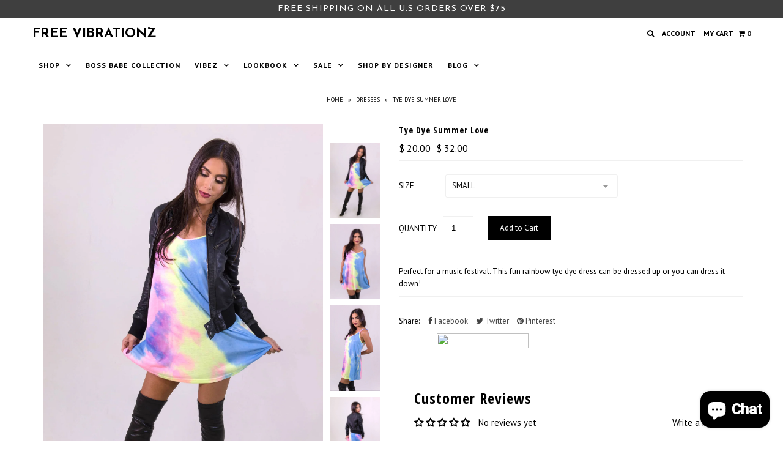

--- FILE ---
content_type: text/html; charset=utf-8
request_url: https://www.freevibrationz.com/products/free-vibrationz-summer-love
body_size: 26210
content:
<!DOCTYPE html>
<!--[if lt IE 7 ]><html class="ie ie6" lang="en"> <![endif]-->
<!--[if IE 7 ]><html class="ie ie7" lang="en"> <![endif]-->
<!--[if IE 8 ]><html class="ie ie8" lang="en"> <![endif]-->
<!--[if (gte IE 9)|!(IE)]><!--><html lang="en"> <!--<![endif]-->
<head>

  <!-- orankl js -->
  <script type="text/javascript">
  (function e(){var e=document.createElement("script");e.type="text/javascript",e.async=true,e.src="https://www.orankl.com/javascript?store_key=70132645-8612-4966-b33e-336d79b69a68";var t=document.getElementsByTagName("script")[0];t.parentNode.insertBefore(e,t)})();
  </script>
  <!-- end orankl js -->
    
<meta name="google-site-verification" content="l00gYva5vxDYiYSQDUqPsVwuZxI4lwmU5QuQX8TCzBw" />
  <meta name="p:domain_verify" content="b44c5942d2d39ecddb33c399a3c4fcf0"/>
  <meta name="google-site-verification" content="hdZbf4uEkr5nr0tOOfwOOpspvCgUiTrDKpzzAFWbmAE" />
  <meta name="google-site-verification" content="l00gYva5vxDYiYSQDUqPsVwuZxI4lwmU5QuQX8TCzBw" />
  <meta name="p:domain_verify" content="569051d3d5ac9ba2fe5b5cca905d6720"/>
  <!-- Facebook Pixel Code -->
<script>
!function(f,b,e,v,n,t,s){if(f.fbq)return;n=f.fbq=function(){n.callMethod?
n.callMethod.apply(n,arguments):n.queue.push(arguments)};if(!f._fbq)f._fbq=n;
n.push=n;n.loaded=!0;n.version='2.0';n.queue=[];t=b.createElement(e);t.async=!0;
t.src=v;s=b.getElementsByTagName(e)[0];s.parentNode.insertBefore(t,s)}(window,
document,'script','https://connect.facebook.net/en_US/fbevents.js');

fbq('init', '499362976891406');
fbq('track', "PageView");</script>
<noscript><img height="1" width="1" style="display:none"
src="https://www.facebook.com/tr?id=499362976891406&ev=PageView&noscript=1"
/></noscript>
  
  <script type="text/javascript">
	var $mcGoal = {'settings':{'uuid':'299e69fcd87f8c3498ef403d5','dc':'us12'}};
	(function() {
		 var sp = document.createElement('script'); sp.type = 'text/javascript'; sp.async = true; sp.defer = true;
		sp.src = ('https:' == document.location.protocol ? 'https://s3.amazonaws.com/downloads.mailchimp.com' : 'http://downloads.mailchimp.com') + '/js/goal.min.js';
		var s = document.getElementsByTagName('script')[0]; s.parentNode.insertBefore(sp, s);
	})(); 
</script>

<!-- End Facebook Pixel Code -->
  
  <!-- "snippets/SEOMetaManager.liquid" was not rendered, the associated app was uninstalled -->
  
<link href="https://limespot.com/css/LimeSpot.Storefront-1.01.min.css" rel="stylesheet" />




  <meta charset="utf-8" />

    
  
  <link href='//fonts.googleapis.com/css?family=Arvo:400,700' rel='stylesheet' type='text/css'>
    

  
  
  <link href='//fonts.googleapis.com/css?family=Glegoo' rel='stylesheet' type='text/css'>
  

  
  
  <link href='//fonts.googleapis.com/css?family=Lato:300,400,700' rel='stylesheet' type='text/css'>
    

  
  
  <link href='//fonts.googleapis.com/css?family=Lobster' rel='stylesheet' type='text/css'>
     

  
  
  <link href='//fonts.googleapis.com/css?family=Lobster+Two:400,700' rel='stylesheet' type='text/css'>
     

  
  
  <link href='//fonts.googleapis.com/css?family=Montserrat:400,700' rel='stylesheet' type='text/css'>
    

  
  
  <link href='//fonts.googleapis.com/css?family=Noticia+Text:400,700' rel='stylesheet' type='text/css'>
       

  
  
  <link href='//fonts.googleapis.com/css?family=Open+Sans:400,300,700' rel='stylesheet' type='text/css'>
    

  
  
  <link href='//fonts.googleapis.com/css?family=Open+Sans+Condensed:300,700' rel='stylesheet' type='text/css'>
  

  
  
  <link href='//fonts.googleapis.com/css?family=Oswald:400,300,700' rel='stylesheet' type='text/css'>
  

  
  
  <link href='//fonts.googleapis.com/css?family=PT+Sans:400,700' rel='stylesheet' type='text/css'>
      

  
  
  <link href='//fonts.googleapis.com/css?family=PT+Sans+Narrow:400,700' rel='stylesheet' type='text/css'>
   

  
  
  <link href='//fonts.googleapis.com/css?family=Questrial' rel='stylesheet' type='text/css'>
     

  
  
  <link href='//fonts.googleapis.com/css?family=Raleway:400,300,700' rel='stylesheet' type='text/css'>
      

  
  
  <link href='//fonts.googleapis.com/css?family=Roboto:400,500,300' rel='stylesheet' type='text/css'>
   

  
  
  <link href='//fonts.googleapis.com/css?family=Josefin+Sans:400,600,700,300' rel='stylesheet' type='text/css'>
   

  
  
  <link href='//fonts.googleapis.com/css?family=Source+Sans+Pro:400,600,300,700' rel='stylesheet' type='text/css'>
   


  <!-- Basic Page Needs
================================================== -->

  
  <link rel="canonical" href="https://www.freevibrationz.com/products/free-vibrationz-summer-love" />


  <!-- CSS
================================================== -->

  <link href="//www.freevibrationz.com/cdn/shop/t/4/assets/stylesheet.css?v=180996938457519972081703338731" rel="stylesheet" type="text/css" media="all" />
  <link href="//www.freevibrationz.com/cdn/shop/t/4/assets/custom.css?v=39336803631020047441453596263" rel="stylesheet" type="text/css" media="all" />
  <link href="//www.freevibrationz.com/cdn/shop/t/4/assets/jquery.fs.selecter.css?v=83325083660393765111439766032" rel="stylesheet" type="text/css" media="all" />
  <link href="//www.freevibrationz.com/cdn/shop/t/4/assets/font-awesome.css?v=56740405129602268521439766026" rel="stylesheet" type="text/css" media="all" />
  <link href="//www.freevibrationz.com/cdn/shop/t/4/assets/queries.css?v=45503720837683078371460151350" rel="stylesheet" type="text/css" media="all" />
  <link href="//www.freevibrationz.com/cdn/shop/t/4/assets/jquery.fancybox.css?v=159476066620029759191703338731" rel="stylesheet" type="text/css" media="all" />

  <!--[if IE 8 ]><link href="//www.freevibrationz.com/cdn/shop/t/4/assets/ie8.css?v=83283943113059592831439766031" rel="stylesheet" type="text/css" media="all" /><![endif]-->

  <!--[if IE 7]>
<link href="//www.freevibrationz.com/cdn/shop/t/4/assets/font-awesome-ie7.css?v=111952797986497000111439766026" rel="stylesheet" type="text/css" media="all" />
<![endif]-->

  <!-- JS
================================================== -->

  <script src="//ajax.googleapis.com/ajax/libs/jquery/1.10.2/jquery.min.js"></script>
  <script src="//www.freevibrationz.com/cdn/shop/t/4/assets/theme.js?v=32408568666566840041489723758" type="text/javascript"></script> 
  <script src="//www.freevibrationz.com/cdn/shopifycloud/storefront/assets/themes_support/option_selection-b017cd28.js" type="text/javascript"></script>  
  <script src="//www.freevibrationz.com/cdn/shop/t/4/assets/jquery.fs.selecter.min.js?v=120738907725164342901439766028" type="text/javascript"></script>  

  

  
  <script src="//www.freevibrationz.com/cdn/shop/t/4/assets/jquery.bxslider.min.js?v=80356390565452539891439766028" type="text/javascript"></script>
  

  <script src="//www.freevibrationz.com/cdn/shop/t/4/assets/instafeed.js?v=120740920758463620701439766027" type="text/javascript"></script>


  <!--[if lt IE 9]>
<script src="//html5shim.googlecode.com/svn/trunk/html5.js"></script>
<![endif]-->
  
  <script> // ViewContent
// Track key page views (ex: product page, landing page or article)
fbq('track', 'ViewContent');

// Search
// Track searches on your website (ex. product searches)
fbq('track', 'Search');

// AddToCart
// Track when items are added to a shopping cart (ex. click/landing page on Add to Cart button)
fbq('track', 'AddToCart');

// AddToWishlist
// Track when items are added to a wishlist (ex. click/landing page on Add to Wishlist button)
fbq('track', 'AddToWishlist');

// InitiateCheckout
// Track when people enter the checkout flow (ex. click/landing page on checkout button)
fbq('track', 'InitiateCheckout');

// AddPaymentInfo
// Track when payment information is added in the checkout flow (ex. click/landing page on billing info)
fbq('track', 'AddPaymentInfo');

// Purchase
// Track purchases or checkout flow completions (ex. landing on "Thank You" or confirmation page)
fbq('track', 'Purchase', {value: '1.00', currency: 'USD'});

// Lead
// Track when a user expresses interest in your offering (ex. form submission, sign up for trial, landing on pricing page)
fbq('track', 'Lead');

// CompleteRegistration
// Track when a registration form is completed (ex. complete subscription, sign up for a service)
fbq('track', 'CompleteRegistration');

// Other
// 
fbq('track', 'Other'); </script> 

  <meta name="viewport" content="width=device-width, initial-scale=1">

  <!-- Favicons
================================================== -->

  <link rel="shortcut icon" href="//www.freevibrationz.com/cdn/shop/t/4/assets/favicon.png?v=133208432521461860341446998364">

  

  <script>window.performance && window.performance.mark && window.performance.mark('shopify.content_for_header.start');</script><meta name="google-site-verification" content="l00gYva5vxDYiYSQDUqPsVwuZxI4lwmU5QuQX8TCzBw">
<meta id="shopify-digital-wallet" name="shopify-digital-wallet" content="/9579972/digital_wallets/dialog">
<meta name="shopify-checkout-api-token" content="2c906bf8e523ce5b5104ca1aafbd3842">
<meta id="in-context-paypal-metadata" data-shop-id="9579972" data-venmo-supported="true" data-environment="production" data-locale="en_US" data-paypal-v4="true" data-currency="USD">
<link rel="alternate" type="application/json+oembed" href="https://www.freevibrationz.com/products/free-vibrationz-summer-love.oembed">
<script async="async" src="/checkouts/internal/preloads.js?locale=en-US"></script>
<script id="shopify-features" type="application/json">{"accessToken":"2c906bf8e523ce5b5104ca1aafbd3842","betas":["rich-media-storefront-analytics"],"domain":"www.freevibrationz.com","predictiveSearch":true,"shopId":9579972,"locale":"en"}</script>
<script>var Shopify = Shopify || {};
Shopify.shop = "free-vibrationz.myshopify.com";
Shopify.locale = "en";
Shopify.currency = {"active":"USD","rate":"1.0"};
Shopify.country = "US";
Shopify.theme = {"name":"Icon","id":37325765,"schema_name":null,"schema_version":null,"theme_store_id":686,"role":"main"};
Shopify.theme.handle = "null";
Shopify.theme.style = {"id":null,"handle":null};
Shopify.cdnHost = "www.freevibrationz.com/cdn";
Shopify.routes = Shopify.routes || {};
Shopify.routes.root = "/";</script>
<script type="module">!function(o){(o.Shopify=o.Shopify||{}).modules=!0}(window);</script>
<script>!function(o){function n(){var o=[];function n(){o.push(Array.prototype.slice.apply(arguments))}return n.q=o,n}var t=o.Shopify=o.Shopify||{};t.loadFeatures=n(),t.autoloadFeatures=n()}(window);</script>
<script id="shop-js-analytics" type="application/json">{"pageType":"product"}</script>
<script defer="defer" async type="module" src="//www.freevibrationz.com/cdn/shopifycloud/shop-js/modules/v2/client.init-shop-cart-sync_BT-GjEfc.en.esm.js"></script>
<script defer="defer" async type="module" src="//www.freevibrationz.com/cdn/shopifycloud/shop-js/modules/v2/chunk.common_D58fp_Oc.esm.js"></script>
<script defer="defer" async type="module" src="//www.freevibrationz.com/cdn/shopifycloud/shop-js/modules/v2/chunk.modal_xMitdFEc.esm.js"></script>
<script type="module">
  await import("//www.freevibrationz.com/cdn/shopifycloud/shop-js/modules/v2/client.init-shop-cart-sync_BT-GjEfc.en.esm.js");
await import("//www.freevibrationz.com/cdn/shopifycloud/shop-js/modules/v2/chunk.common_D58fp_Oc.esm.js");
await import("//www.freevibrationz.com/cdn/shopifycloud/shop-js/modules/v2/chunk.modal_xMitdFEc.esm.js");

  window.Shopify.SignInWithShop?.initShopCartSync?.({"fedCMEnabled":true,"windoidEnabled":true});

</script>
<script>(function() {
  var isLoaded = false;
  function asyncLoad() {
    if (isLoaded) return;
    isLoaded = true;
    var urls = ["https:\/\/call.chatra.io\/shopify?chatraId=x7bP3yWmS78JmqzRQ\u0026shop=free-vibrationz.myshopify.com","https:\/\/cdn.isforma.com\/05-18-5670f89b\/static\/js\/main.5670f89b.js?shop=free-vibrationz.myshopify.com","\/\/cdn.shopify.com\/proxy\/b2a77e0248a9b749f40edb957b19ea84da856ff997441e1b86e24da6873887e8\/static.cdn.printful.com\/static\/js\/external\/shopify-product-customizer.js?v=0.28\u0026shop=free-vibrationz.myshopify.com\u0026sp-cache-control=cHVibGljLCBtYXgtYWdlPTkwMA","https:\/\/customer-first-focus.b-cdn.net\/cffPCLoader_min.js?shop=free-vibrationz.myshopify.com"];
    for (var i = 0; i < urls.length; i++) {
      var s = document.createElement('script');
      s.type = 'text/javascript';
      s.async = true;
      s.src = urls[i];
      var x = document.getElementsByTagName('script')[0];
      x.parentNode.insertBefore(s, x);
    }
  };
  if(window.attachEvent) {
    window.attachEvent('onload', asyncLoad);
  } else {
    window.addEventListener('load', asyncLoad, false);
  }
})();</script>
<script id="__st">var __st={"a":9579972,"offset":-21600,"reqid":"12c8a640-b6ae-462a-8681-3efd89b3973e-1769449198","pageurl":"www.freevibrationz.com\/products\/free-vibrationz-summer-love","u":"d964b74092f3","p":"product","rtyp":"product","rid":1539637381};</script>
<script>window.ShopifyPaypalV4VisibilityTracking = true;</script>
<script id="captcha-bootstrap">!function(){'use strict';const t='contact',e='account',n='new_comment',o=[[t,t],['blogs',n],['comments',n],[t,'customer']],c=[[e,'customer_login'],[e,'guest_login'],[e,'recover_customer_password'],[e,'create_customer']],r=t=>t.map((([t,e])=>`form[action*='/${t}']:not([data-nocaptcha='true']) input[name='form_type'][value='${e}']`)).join(','),a=t=>()=>t?[...document.querySelectorAll(t)].map((t=>t.form)):[];function s(){const t=[...o],e=r(t);return a(e)}const i='password',u='form_key',d=['recaptcha-v3-token','g-recaptcha-response','h-captcha-response',i],f=()=>{try{return window.sessionStorage}catch{return}},m='__shopify_v',_=t=>t.elements[u];function p(t,e,n=!1){try{const o=window.sessionStorage,c=JSON.parse(o.getItem(e)),{data:r}=function(t){const{data:e,action:n}=t;return t[m]||n?{data:e,action:n}:{data:t,action:n}}(c);for(const[e,n]of Object.entries(r))t.elements[e]&&(t.elements[e].value=n);n&&o.removeItem(e)}catch(o){console.error('form repopulation failed',{error:o})}}const l='form_type',E='cptcha';function T(t){t.dataset[E]=!0}const w=window,h=w.document,L='Shopify',v='ce_forms',y='captcha';let A=!1;((t,e)=>{const n=(g='f06e6c50-85a8-45c8-87d0-21a2b65856fe',I='https://cdn.shopify.com/shopifycloud/storefront-forms-hcaptcha/ce_storefront_forms_captcha_hcaptcha.v1.5.2.iife.js',D={infoText:'Protected by hCaptcha',privacyText:'Privacy',termsText:'Terms'},(t,e,n)=>{const o=w[L][v],c=o.bindForm;if(c)return c(t,g,e,D).then(n);var r;o.q.push([[t,g,e,D],n]),r=I,A||(h.body.append(Object.assign(h.createElement('script'),{id:'captcha-provider',async:!0,src:r})),A=!0)});var g,I,D;w[L]=w[L]||{},w[L][v]=w[L][v]||{},w[L][v].q=[],w[L][y]=w[L][y]||{},w[L][y].protect=function(t,e){n(t,void 0,e),T(t)},Object.freeze(w[L][y]),function(t,e,n,w,h,L){const[v,y,A,g]=function(t,e,n){const i=e?o:[],u=t?c:[],d=[...i,...u],f=r(d),m=r(i),_=r(d.filter((([t,e])=>n.includes(e))));return[a(f),a(m),a(_),s()]}(w,h,L),I=t=>{const e=t.target;return e instanceof HTMLFormElement?e:e&&e.form},D=t=>v().includes(t);t.addEventListener('submit',(t=>{const e=I(t);if(!e)return;const n=D(e)&&!e.dataset.hcaptchaBound&&!e.dataset.recaptchaBound,o=_(e),c=g().includes(e)&&(!o||!o.value);(n||c)&&t.preventDefault(),c&&!n&&(function(t){try{if(!f())return;!function(t){const e=f();if(!e)return;const n=_(t);if(!n)return;const o=n.value;o&&e.removeItem(o)}(t);const e=Array.from(Array(32),(()=>Math.random().toString(36)[2])).join('');!function(t,e){_(t)||t.append(Object.assign(document.createElement('input'),{type:'hidden',name:u})),t.elements[u].value=e}(t,e),function(t,e){const n=f();if(!n)return;const o=[...t.querySelectorAll(`input[type='${i}']`)].map((({name:t})=>t)),c=[...d,...o],r={};for(const[a,s]of new FormData(t).entries())c.includes(a)||(r[a]=s);n.setItem(e,JSON.stringify({[m]:1,action:t.action,data:r}))}(t,e)}catch(e){console.error('failed to persist form',e)}}(e),e.submit())}));const S=(t,e)=>{t&&!t.dataset[E]&&(n(t,e.some((e=>e===t))),T(t))};for(const o of['focusin','change'])t.addEventListener(o,(t=>{const e=I(t);D(e)&&S(e,y())}));const B=e.get('form_key'),M=e.get(l),P=B&&M;t.addEventListener('DOMContentLoaded',(()=>{const t=y();if(P)for(const e of t)e.elements[l].value===M&&p(e,B);[...new Set([...A(),...v().filter((t=>'true'===t.dataset.shopifyCaptcha))])].forEach((e=>S(e,t)))}))}(h,new URLSearchParams(w.location.search),n,t,e,['guest_login'])})(!0,!0)}();</script>
<script integrity="sha256-4kQ18oKyAcykRKYeNunJcIwy7WH5gtpwJnB7kiuLZ1E=" data-source-attribution="shopify.loadfeatures" defer="defer" src="//www.freevibrationz.com/cdn/shopifycloud/storefront/assets/storefront/load_feature-a0a9edcb.js" crossorigin="anonymous"></script>
<script data-source-attribution="shopify.dynamic_checkout.dynamic.init">var Shopify=Shopify||{};Shopify.PaymentButton=Shopify.PaymentButton||{isStorefrontPortableWallets:!0,init:function(){window.Shopify.PaymentButton.init=function(){};var t=document.createElement("script");t.src="https://www.freevibrationz.com/cdn/shopifycloud/portable-wallets/latest/portable-wallets.en.js",t.type="module",document.head.appendChild(t)}};
</script>
<script data-source-attribution="shopify.dynamic_checkout.buyer_consent">
  function portableWalletsHideBuyerConsent(e){var t=document.getElementById("shopify-buyer-consent"),n=document.getElementById("shopify-subscription-policy-button");t&&n&&(t.classList.add("hidden"),t.setAttribute("aria-hidden","true"),n.removeEventListener("click",e))}function portableWalletsShowBuyerConsent(e){var t=document.getElementById("shopify-buyer-consent"),n=document.getElementById("shopify-subscription-policy-button");t&&n&&(t.classList.remove("hidden"),t.removeAttribute("aria-hidden"),n.addEventListener("click",e))}window.Shopify?.PaymentButton&&(window.Shopify.PaymentButton.hideBuyerConsent=portableWalletsHideBuyerConsent,window.Shopify.PaymentButton.showBuyerConsent=portableWalletsShowBuyerConsent);
</script>
<script data-source-attribution="shopify.dynamic_checkout.cart.bootstrap">document.addEventListener("DOMContentLoaded",(function(){function t(){return document.querySelector("shopify-accelerated-checkout-cart, shopify-accelerated-checkout")}if(t())Shopify.PaymentButton.init();else{new MutationObserver((function(e,n){t()&&(Shopify.PaymentButton.init(),n.disconnect())})).observe(document.body,{childList:!0,subtree:!0})}}));
</script>
<link id="shopify-accelerated-checkout-styles" rel="stylesheet" media="screen" href="https://www.freevibrationz.com/cdn/shopifycloud/portable-wallets/latest/accelerated-checkout-backwards-compat.css" crossorigin="anonymous">
<style id="shopify-accelerated-checkout-cart">
        #shopify-buyer-consent {
  margin-top: 1em;
  display: inline-block;
  width: 100%;
}

#shopify-buyer-consent.hidden {
  display: none;
}

#shopify-subscription-policy-button {
  background: none;
  border: none;
  padding: 0;
  text-decoration: underline;
  font-size: inherit;
  cursor: pointer;
}

#shopify-subscription-policy-button::before {
  box-shadow: none;
}

      </style>

<script>window.performance && window.performance.mark && window.performance.mark('shopify.content_for_header.end');</script>



  <link rel="next" href="/next"/>
  <link rel="prev" href="/prev"/>



  <script type="text/javascript">

    $(window).load(function() {  
      $('.ci').matchHeight();

    });
  </script>  


 

 <script type="text/javascript" async src="https://judge.me/shopify.js"></script>
<!-- Hits Analytics tracking code -->

  

<!-- end of Hits Analytics code -->

  
  

  
 
	<script>var loox_global_hash = '1488494430253';</script>
<script src="https://cdn.shopify.com/extensions/e8878072-2f6b-4e89-8082-94b04320908d/inbox-1254/assets/inbox-chat-loader.js" type="text/javascript" defer="defer"></script>
<meta property="og:image" content="https://cdn.shopify.com/s/files/1/0957/9972/products/dresses-summer-love-1.jpg?v=1466790991" />
<meta property="og:image:secure_url" content="https://cdn.shopify.com/s/files/1/0957/9972/products/dresses-summer-love-1.jpg?v=1466790991" />
<meta property="og:image:width" content="1365" />
<meta property="og:image:height" content="2048" />
<meta property="og:image:alt" content="Tye Dye Summer Love - DRESSES - Free Vibrationz - Free Vibrationz - 1" />
<link href="https://monorail-edge.shopifysvc.com" rel="dns-prefetch">
<script>(function(){if ("sendBeacon" in navigator && "performance" in window) {try {var session_token_from_headers = performance.getEntriesByType('navigation')[0].serverTiming.find(x => x.name == '_s').description;} catch {var session_token_from_headers = undefined;}var session_cookie_matches = document.cookie.match(/_shopify_s=([^;]*)/);var session_token_from_cookie = session_cookie_matches && session_cookie_matches.length === 2 ? session_cookie_matches[1] : "";var session_token = session_token_from_headers || session_token_from_cookie || "";function handle_abandonment_event(e) {var entries = performance.getEntries().filter(function(entry) {return /monorail-edge.shopifysvc.com/.test(entry.name);});if (!window.abandonment_tracked && entries.length === 0) {window.abandonment_tracked = true;var currentMs = Date.now();var navigation_start = performance.timing.navigationStart;var payload = {shop_id: 9579972,url: window.location.href,navigation_start,duration: currentMs - navigation_start,session_token,page_type: "product"};window.navigator.sendBeacon("https://monorail-edge.shopifysvc.com/v1/produce", JSON.stringify({schema_id: "online_store_buyer_site_abandonment/1.1",payload: payload,metadata: {event_created_at_ms: currentMs,event_sent_at_ms: currentMs}}));}}window.addEventListener('pagehide', handle_abandonment_event);}}());</script>
<script id="web-pixels-manager-setup">(function e(e,d,r,n,o){if(void 0===o&&(o={}),!Boolean(null===(a=null===(i=window.Shopify)||void 0===i?void 0:i.analytics)||void 0===a?void 0:a.replayQueue)){var i,a;window.Shopify=window.Shopify||{};var t=window.Shopify;t.analytics=t.analytics||{};var s=t.analytics;s.replayQueue=[],s.publish=function(e,d,r){return s.replayQueue.push([e,d,r]),!0};try{self.performance.mark("wpm:start")}catch(e){}var l=function(){var e={modern:/Edge?\/(1{2}[4-9]|1[2-9]\d|[2-9]\d{2}|\d{4,})\.\d+(\.\d+|)|Firefox\/(1{2}[4-9]|1[2-9]\d|[2-9]\d{2}|\d{4,})\.\d+(\.\d+|)|Chrom(ium|e)\/(9{2}|\d{3,})\.\d+(\.\d+|)|(Maci|X1{2}).+ Version\/(15\.\d+|(1[6-9]|[2-9]\d|\d{3,})\.\d+)([,.]\d+|)( \(\w+\)|)( Mobile\/\w+|) Safari\/|Chrome.+OPR\/(9{2}|\d{3,})\.\d+\.\d+|(CPU[ +]OS|iPhone[ +]OS|CPU[ +]iPhone|CPU IPhone OS|CPU iPad OS)[ +]+(15[._]\d+|(1[6-9]|[2-9]\d|\d{3,})[._]\d+)([._]\d+|)|Android:?[ /-](13[3-9]|1[4-9]\d|[2-9]\d{2}|\d{4,})(\.\d+|)(\.\d+|)|Android.+Firefox\/(13[5-9]|1[4-9]\d|[2-9]\d{2}|\d{4,})\.\d+(\.\d+|)|Android.+Chrom(ium|e)\/(13[3-9]|1[4-9]\d|[2-9]\d{2}|\d{4,})\.\d+(\.\d+|)|SamsungBrowser\/([2-9]\d|\d{3,})\.\d+/,legacy:/Edge?\/(1[6-9]|[2-9]\d|\d{3,})\.\d+(\.\d+|)|Firefox\/(5[4-9]|[6-9]\d|\d{3,})\.\d+(\.\d+|)|Chrom(ium|e)\/(5[1-9]|[6-9]\d|\d{3,})\.\d+(\.\d+|)([\d.]+$|.*Safari\/(?![\d.]+ Edge\/[\d.]+$))|(Maci|X1{2}).+ Version\/(10\.\d+|(1[1-9]|[2-9]\d|\d{3,})\.\d+)([,.]\d+|)( \(\w+\)|)( Mobile\/\w+|) Safari\/|Chrome.+OPR\/(3[89]|[4-9]\d|\d{3,})\.\d+\.\d+|(CPU[ +]OS|iPhone[ +]OS|CPU[ +]iPhone|CPU IPhone OS|CPU iPad OS)[ +]+(10[._]\d+|(1[1-9]|[2-9]\d|\d{3,})[._]\d+)([._]\d+|)|Android:?[ /-](13[3-9]|1[4-9]\d|[2-9]\d{2}|\d{4,})(\.\d+|)(\.\d+|)|Mobile Safari.+OPR\/([89]\d|\d{3,})\.\d+\.\d+|Android.+Firefox\/(13[5-9]|1[4-9]\d|[2-9]\d{2}|\d{4,})\.\d+(\.\d+|)|Android.+Chrom(ium|e)\/(13[3-9]|1[4-9]\d|[2-9]\d{2}|\d{4,})\.\d+(\.\d+|)|Android.+(UC? ?Browser|UCWEB|U3)[ /]?(15\.([5-9]|\d{2,})|(1[6-9]|[2-9]\d|\d{3,})\.\d+)\.\d+|SamsungBrowser\/(5\.\d+|([6-9]|\d{2,})\.\d+)|Android.+MQ{2}Browser\/(14(\.(9|\d{2,})|)|(1[5-9]|[2-9]\d|\d{3,})(\.\d+|))(\.\d+|)|K[Aa][Ii]OS\/(3\.\d+|([4-9]|\d{2,})\.\d+)(\.\d+|)/},d=e.modern,r=e.legacy,n=navigator.userAgent;return n.match(d)?"modern":n.match(r)?"legacy":"unknown"}(),u="modern"===l?"modern":"legacy",c=(null!=n?n:{modern:"",legacy:""})[u],f=function(e){return[e.baseUrl,"/wpm","/b",e.hashVersion,"modern"===e.buildTarget?"m":"l",".js"].join("")}({baseUrl:d,hashVersion:r,buildTarget:u}),m=function(e){var d=e.version,r=e.bundleTarget,n=e.surface,o=e.pageUrl,i=e.monorailEndpoint;return{emit:function(e){var a=e.status,t=e.errorMsg,s=(new Date).getTime(),l=JSON.stringify({metadata:{event_sent_at_ms:s},events:[{schema_id:"web_pixels_manager_load/3.1",payload:{version:d,bundle_target:r,page_url:o,status:a,surface:n,error_msg:t},metadata:{event_created_at_ms:s}}]});if(!i)return console&&console.warn&&console.warn("[Web Pixels Manager] No Monorail endpoint provided, skipping logging."),!1;try{return self.navigator.sendBeacon.bind(self.navigator)(i,l)}catch(e){}var u=new XMLHttpRequest;try{return u.open("POST",i,!0),u.setRequestHeader("Content-Type","text/plain"),u.send(l),!0}catch(e){return console&&console.warn&&console.warn("[Web Pixels Manager] Got an unhandled error while logging to Monorail."),!1}}}}({version:r,bundleTarget:l,surface:e.surface,pageUrl:self.location.href,monorailEndpoint:e.monorailEndpoint});try{o.browserTarget=l,function(e){var d=e.src,r=e.async,n=void 0===r||r,o=e.onload,i=e.onerror,a=e.sri,t=e.scriptDataAttributes,s=void 0===t?{}:t,l=document.createElement("script"),u=document.querySelector("head"),c=document.querySelector("body");if(l.async=n,l.src=d,a&&(l.integrity=a,l.crossOrigin="anonymous"),s)for(var f in s)if(Object.prototype.hasOwnProperty.call(s,f))try{l.dataset[f]=s[f]}catch(e){}if(o&&l.addEventListener("load",o),i&&l.addEventListener("error",i),u)u.appendChild(l);else{if(!c)throw new Error("Did not find a head or body element to append the script");c.appendChild(l)}}({src:f,async:!0,onload:function(){if(!function(){var e,d;return Boolean(null===(d=null===(e=window.Shopify)||void 0===e?void 0:e.analytics)||void 0===d?void 0:d.initialized)}()){var d=window.webPixelsManager.init(e)||void 0;if(d){var r=window.Shopify.analytics;r.replayQueue.forEach((function(e){var r=e[0],n=e[1],o=e[2];d.publishCustomEvent(r,n,o)})),r.replayQueue=[],r.publish=d.publishCustomEvent,r.visitor=d.visitor,r.initialized=!0}}},onerror:function(){return m.emit({status:"failed",errorMsg:"".concat(f," has failed to load")})},sri:function(e){var d=/^sha384-[A-Za-z0-9+/=]+$/;return"string"==typeof e&&d.test(e)}(c)?c:"",scriptDataAttributes:o}),m.emit({status:"loading"})}catch(e){m.emit({status:"failed",errorMsg:(null==e?void 0:e.message)||"Unknown error"})}}})({shopId: 9579972,storefrontBaseUrl: "https://www.freevibrationz.com",extensionsBaseUrl: "https://extensions.shopifycdn.com/cdn/shopifycloud/web-pixels-manager",monorailEndpoint: "https://monorail-edge.shopifysvc.com/unstable/produce_batch",surface: "storefront-renderer",enabledBetaFlags: ["2dca8a86"],webPixelsConfigList: [{"id":"407732287","configuration":"{\"config\":\"{\\\"pixel_id\\\":\\\"GT-5TWN9K3\\\",\\\"target_country\\\":\\\"US\\\",\\\"gtag_events\\\":[{\\\"type\\\":\\\"purchase\\\",\\\"action_label\\\":\\\"MC-NHC6PYJQ0G\\\"},{\\\"type\\\":\\\"page_view\\\",\\\"action_label\\\":\\\"MC-NHC6PYJQ0G\\\"},{\\\"type\\\":\\\"view_item\\\",\\\"action_label\\\":\\\"MC-NHC6PYJQ0G\\\"}],\\\"enable_monitoring_mode\\\":false}\"}","eventPayloadVersion":"v1","runtimeContext":"OPEN","scriptVersion":"b2a88bafab3e21179ed38636efcd8a93","type":"APP","apiClientId":1780363,"privacyPurposes":[],"dataSharingAdjustments":{"protectedCustomerApprovalScopes":["read_customer_address","read_customer_email","read_customer_name","read_customer_personal_data","read_customer_phone"]}},{"id":"84967487","eventPayloadVersion":"v1","runtimeContext":"LAX","scriptVersion":"1","type":"CUSTOM","privacyPurposes":["ANALYTICS"],"name":"Google Analytics tag (migrated)"},{"id":"shopify-app-pixel","configuration":"{}","eventPayloadVersion":"v1","runtimeContext":"STRICT","scriptVersion":"0450","apiClientId":"shopify-pixel","type":"APP","privacyPurposes":["ANALYTICS","MARKETING"]},{"id":"shopify-custom-pixel","eventPayloadVersion":"v1","runtimeContext":"LAX","scriptVersion":"0450","apiClientId":"shopify-pixel","type":"CUSTOM","privacyPurposes":["ANALYTICS","MARKETING"]}],isMerchantRequest: false,initData: {"shop":{"name":"Free Vibrationz","paymentSettings":{"currencyCode":"USD"},"myshopifyDomain":"free-vibrationz.myshopify.com","countryCode":"US","storefrontUrl":"https:\/\/www.freevibrationz.com"},"customer":null,"cart":null,"checkout":null,"productVariants":[{"price":{"amount":20.0,"currencyCode":"USD"},"product":{"title":"Tye Dye Summer Love","vendor":"Free Vibrationz","id":"1539637381","untranslatedTitle":"Tye Dye Summer Love","url":"\/products\/free-vibrationz-summer-love","type":"DRESSES"},"id":"4724854917","image":{"src":"\/\/www.freevibrationz.com\/cdn\/shop\/products\/dresses-summer-love-1.jpg?v=1466790991"},"sku":"#11-43-1","title":"SMALL","untranslatedTitle":"SMALL"},{"price":{"amount":20.0,"currencyCode":"USD"},"product":{"title":"Tye Dye Summer Love","vendor":"Free Vibrationz","id":"1539637381","untranslatedTitle":"Tye Dye Summer Love","url":"\/products\/free-vibrationz-summer-love","type":"DRESSES"},"id":"4724854981","image":{"src":"\/\/www.freevibrationz.com\/cdn\/shop\/products\/dresses-summer-love-1.jpg?v=1466790991"},"sku":"#11-43-2","title":"LARGE","untranslatedTitle":"LARGE"}],"purchasingCompany":null},},"https://www.freevibrationz.com/cdn","fcfee988w5aeb613cpc8e4bc33m6693e112",{"modern":"","legacy":""},{"shopId":"9579972","storefrontBaseUrl":"https:\/\/www.freevibrationz.com","extensionBaseUrl":"https:\/\/extensions.shopifycdn.com\/cdn\/shopifycloud\/web-pixels-manager","surface":"storefront-renderer","enabledBetaFlags":"[\"2dca8a86\"]","isMerchantRequest":"false","hashVersion":"fcfee988w5aeb613cpc8e4bc33m6693e112","publish":"custom","events":"[[\"page_viewed\",{}],[\"product_viewed\",{\"productVariant\":{\"price\":{\"amount\":20.0,\"currencyCode\":\"USD\"},\"product\":{\"title\":\"Tye Dye Summer Love\",\"vendor\":\"Free Vibrationz\",\"id\":\"1539637381\",\"untranslatedTitle\":\"Tye Dye Summer Love\",\"url\":\"\/products\/free-vibrationz-summer-love\",\"type\":\"DRESSES\"},\"id\":\"4724854917\",\"image\":{\"src\":\"\/\/www.freevibrationz.com\/cdn\/shop\/products\/dresses-summer-love-1.jpg?v=1466790991\"},\"sku\":\"#11-43-1\",\"title\":\"SMALL\",\"untranslatedTitle\":\"SMALL\"}}]]"});</script><script>
  window.ShopifyAnalytics = window.ShopifyAnalytics || {};
  window.ShopifyAnalytics.meta = window.ShopifyAnalytics.meta || {};
  window.ShopifyAnalytics.meta.currency = 'USD';
  var meta = {"product":{"id":1539637381,"gid":"gid:\/\/shopify\/Product\/1539637381","vendor":"Free Vibrationz","type":"DRESSES","handle":"free-vibrationz-summer-love","variants":[{"id":4724854917,"price":2000,"name":"Tye Dye Summer Love - SMALL","public_title":"SMALL","sku":"#11-43-1"},{"id":4724854981,"price":2000,"name":"Tye Dye Summer Love - LARGE","public_title":"LARGE","sku":"#11-43-2"}],"remote":false},"page":{"pageType":"product","resourceType":"product","resourceId":1539637381,"requestId":"12c8a640-b6ae-462a-8681-3efd89b3973e-1769449198"}};
  for (var attr in meta) {
    window.ShopifyAnalytics.meta[attr] = meta[attr];
  }
</script>
<script class="analytics">
  (function () {
    var customDocumentWrite = function(content) {
      var jquery = null;

      if (window.jQuery) {
        jquery = window.jQuery;
      } else if (window.Checkout && window.Checkout.$) {
        jquery = window.Checkout.$;
      }

      if (jquery) {
        jquery('body').append(content);
      }
    };

    var hasLoggedConversion = function(token) {
      if (token) {
        return document.cookie.indexOf('loggedConversion=' + token) !== -1;
      }
      return false;
    }

    var setCookieIfConversion = function(token) {
      if (token) {
        var twoMonthsFromNow = new Date(Date.now());
        twoMonthsFromNow.setMonth(twoMonthsFromNow.getMonth() + 2);

        document.cookie = 'loggedConversion=' + token + '; expires=' + twoMonthsFromNow;
      }
    }

    var trekkie = window.ShopifyAnalytics.lib = window.trekkie = window.trekkie || [];
    if (trekkie.integrations) {
      return;
    }
    trekkie.methods = [
      'identify',
      'page',
      'ready',
      'track',
      'trackForm',
      'trackLink'
    ];
    trekkie.factory = function(method) {
      return function() {
        var args = Array.prototype.slice.call(arguments);
        args.unshift(method);
        trekkie.push(args);
        return trekkie;
      };
    };
    for (var i = 0; i < trekkie.methods.length; i++) {
      var key = trekkie.methods[i];
      trekkie[key] = trekkie.factory(key);
    }
    trekkie.load = function(config) {
      trekkie.config = config || {};
      trekkie.config.initialDocumentCookie = document.cookie;
      var first = document.getElementsByTagName('script')[0];
      var script = document.createElement('script');
      script.type = 'text/javascript';
      script.onerror = function(e) {
        var scriptFallback = document.createElement('script');
        scriptFallback.type = 'text/javascript';
        scriptFallback.onerror = function(error) {
                var Monorail = {
      produce: function produce(monorailDomain, schemaId, payload) {
        var currentMs = new Date().getTime();
        var event = {
          schema_id: schemaId,
          payload: payload,
          metadata: {
            event_created_at_ms: currentMs,
            event_sent_at_ms: currentMs
          }
        };
        return Monorail.sendRequest("https://" + monorailDomain + "/v1/produce", JSON.stringify(event));
      },
      sendRequest: function sendRequest(endpointUrl, payload) {
        // Try the sendBeacon API
        if (window && window.navigator && typeof window.navigator.sendBeacon === 'function' && typeof window.Blob === 'function' && !Monorail.isIos12()) {
          var blobData = new window.Blob([payload], {
            type: 'text/plain'
          });

          if (window.navigator.sendBeacon(endpointUrl, blobData)) {
            return true;
          } // sendBeacon was not successful

        } // XHR beacon

        var xhr = new XMLHttpRequest();

        try {
          xhr.open('POST', endpointUrl);
          xhr.setRequestHeader('Content-Type', 'text/plain');
          xhr.send(payload);
        } catch (e) {
          console.log(e);
        }

        return false;
      },
      isIos12: function isIos12() {
        return window.navigator.userAgent.lastIndexOf('iPhone; CPU iPhone OS 12_') !== -1 || window.navigator.userAgent.lastIndexOf('iPad; CPU OS 12_') !== -1;
      }
    };
    Monorail.produce('monorail-edge.shopifysvc.com',
      'trekkie_storefront_load_errors/1.1',
      {shop_id: 9579972,
      theme_id: 37325765,
      app_name: "storefront",
      context_url: window.location.href,
      source_url: "//www.freevibrationz.com/cdn/s/trekkie.storefront.a804e9514e4efded663580eddd6991fcc12b5451.min.js"});

        };
        scriptFallback.async = true;
        scriptFallback.src = '//www.freevibrationz.com/cdn/s/trekkie.storefront.a804e9514e4efded663580eddd6991fcc12b5451.min.js';
        first.parentNode.insertBefore(scriptFallback, first);
      };
      script.async = true;
      script.src = '//www.freevibrationz.com/cdn/s/trekkie.storefront.a804e9514e4efded663580eddd6991fcc12b5451.min.js';
      first.parentNode.insertBefore(script, first);
    };
    trekkie.load(
      {"Trekkie":{"appName":"storefront","development":false,"defaultAttributes":{"shopId":9579972,"isMerchantRequest":null,"themeId":37325765,"themeCityHash":"8657350944885838393","contentLanguage":"en","currency":"USD","eventMetadataId":"b4062b01-bbde-4178-bc6b-7867cbe02d3d"},"isServerSideCookieWritingEnabled":true,"monorailRegion":"shop_domain","enabledBetaFlags":["65f19447"]},"Session Attribution":{},"S2S":{"facebookCapiEnabled":false,"source":"trekkie-storefront-renderer","apiClientId":580111}}
    );

    var loaded = false;
    trekkie.ready(function() {
      if (loaded) return;
      loaded = true;

      window.ShopifyAnalytics.lib = window.trekkie;

      var originalDocumentWrite = document.write;
      document.write = customDocumentWrite;
      try { window.ShopifyAnalytics.merchantGoogleAnalytics.call(this); } catch(error) {};
      document.write = originalDocumentWrite;

      window.ShopifyAnalytics.lib.page(null,{"pageType":"product","resourceType":"product","resourceId":1539637381,"requestId":"12c8a640-b6ae-462a-8681-3efd89b3973e-1769449198","shopifyEmitted":true});

      var match = window.location.pathname.match(/checkouts\/(.+)\/(thank_you|post_purchase)/)
      var token = match? match[1]: undefined;
      if (!hasLoggedConversion(token)) {
        setCookieIfConversion(token);
        window.ShopifyAnalytics.lib.track("Viewed Product",{"currency":"USD","variantId":4724854917,"productId":1539637381,"productGid":"gid:\/\/shopify\/Product\/1539637381","name":"Tye Dye Summer Love - SMALL","price":"20.00","sku":"#11-43-1","brand":"Free Vibrationz","variant":"SMALL","category":"DRESSES","nonInteraction":true,"remote":false},undefined,undefined,{"shopifyEmitted":true});
      window.ShopifyAnalytics.lib.track("monorail:\/\/trekkie_storefront_viewed_product\/1.1",{"currency":"USD","variantId":4724854917,"productId":1539637381,"productGid":"gid:\/\/shopify\/Product\/1539637381","name":"Tye Dye Summer Love - SMALL","price":"20.00","sku":"#11-43-1","brand":"Free Vibrationz","variant":"SMALL","category":"DRESSES","nonInteraction":true,"remote":false,"referer":"https:\/\/www.freevibrationz.com\/products\/free-vibrationz-summer-love"});
      }
    });


        var eventsListenerScript = document.createElement('script');
        eventsListenerScript.async = true;
        eventsListenerScript.src = "//www.freevibrationz.com/cdn/shopifycloud/storefront/assets/shop_events_listener-3da45d37.js";
        document.getElementsByTagName('head')[0].appendChild(eventsListenerScript);

})();</script>
  <script>
  if (!window.ga || (window.ga && typeof window.ga !== 'function')) {
    window.ga = function ga() {
      (window.ga.q = window.ga.q || []).push(arguments);
      if (window.Shopify && window.Shopify.analytics && typeof window.Shopify.analytics.publish === 'function') {
        window.Shopify.analytics.publish("ga_stub_called", {}, {sendTo: "google_osp_migration"});
      }
      console.error("Shopify's Google Analytics stub called with:", Array.from(arguments), "\nSee https://help.shopify.com/manual/promoting-marketing/pixels/pixel-migration#google for more information.");
    };
    if (window.Shopify && window.Shopify.analytics && typeof window.Shopify.analytics.publish === 'function') {
      window.Shopify.analytics.publish("ga_stub_initialized", {}, {sendTo: "google_osp_migration"});
    }
  }
</script>
<script
  defer
  src="https://www.freevibrationz.com/cdn/shopifycloud/perf-kit/shopify-perf-kit-3.0.4.min.js"
  data-application="storefront-renderer"
  data-shop-id="9579972"
  data-render-region="gcp-us-central1"
  data-page-type="product"
  data-theme-instance-id="37325765"
  data-theme-name=""
  data-theme-version=""
  data-monorail-region="shop_domain"
  data-resource-timing-sampling-rate="10"
  data-shs="true"
  data-shs-beacon="true"
  data-shs-export-with-fetch="true"
  data-shs-logs-sample-rate="1"
  data-shs-beacon-endpoint="https://www.freevibrationz.com/api/collect"
></script>
</head>


<body class="gridlock shifter product">

  
  <div class="shifter-page">  
    
    
   <div class="page-wrap">

    <header class="scrollheader">
      
      <div class="bannertop gridlock-fluid">
        <div class="row">
          <div class="desktop-12 tablet-6 mobile-3">
            FREE SHIPPING ON ALL U.S ORDERS OVER $75
          </div>
        </div>
      </div> 
         
      <div id="navigation" class="gridlock-fluid">
        <div class="row" style="position: relative">
          <div class="nav-container desktop-9 tablet-6 mobile-3">
            <div id="logo" class="mobile-3">       
              
              <a href="/">Free Vibrationz</a>
                   
            </div> 

            <!-- Shown on Mobile Only -->
<ul id="cart" class="mobile-3 mobile-only">                  
  <li class="seeks"><a id="inline" href="#search_popup" class="open_popup"><i class="icon-search"></i></a>
    </li>
  
  <li class="cust">
    
    <a href="/account/login">Account</a>
    
  </li>
  
  <li><a href="/cart"><span class="cart-words">My Cart</span>&nbsp;<i class="icon-shopping-cart"></i> <span class="item_count">0</span></a></li>       
  <li class="wider"><span class="shifter-handle">Menu</span></li>
</ul>  


            <nav>
              <ul id="main-nav" role="navigation"> 
                
                
 



<li class="dropdown"><a href="/collections" title="">Shop</a>  

  <ul class="submenu">
    
    
    
    <li><a href="/collections/all">ALL</a></li>    
    

    
    
    
    <li><a href="/collections/whats-new">Whats New</a></li>    
    

    
    
    
    <li><a href="/collections/frontpage">Best Sellers </a></li>    
    

    
    
    
    <li><a href="/collections/graphic-tops">Graphic Tops</a></li>    
    

    
    
          
    <li class="nest"><a href="/collections/bottoms">Bottoms</a>                 
      <ul class="nested">
        
        <li><a href="/collections/bottoms">ALL BOTTOMS</a></li>
        
        <li><a href="/collections/bottoms/Denim">DENIM</a></li>
        
        <li><a href="/collections/bottoms/leggings">LEGGINGS </a></li>
        
        <li><a href="/collections/bottoms/shorts">SHORTS</a></li>
        
        <li><a href="/collections/bottoms/skirt">SKIRTS</a></li>
        
      </ul>
    </li>
    

    
    
    
    <li><a href="/collections/dresses">Dresses</a></li>    
    

    
    
          
    <li class="nest"><a href="/collections/tops">Tops</a>                 
      <ul class="nested">
        
        <li><a href="/collections/tops">ALL </a></li>
        
      </ul>
    </li>
    

    
    
    
    <li><a href="/collections/two-piece-outfit-sets">Two Piece Outfit Sets</a></li>    
    

    
    
    
    <li><a href="/collections/onsies">Onesies</a></li>    
    

    
    
    
    <li><a href="/collections/outerwear">Outerwear</a></li>    
    

    
    
          
    <li class="nest"><a href="/collections/activewear">Activewear</a>                 
      <ul class="nested">
        
        <li><a href="/collections/activewear">ALL</a></li>
        
        <li><a href="/collections/activewear/fitness-top">Tops</a></li>
        
        <li><a href="/collections/activewear/fitness-bottom">Bottoms</a></li>
        
      </ul>
    </li>
    

    
    
          
    <li class="nest"><a href="/collections/accessories">Accessories</a>                 
      <ul class="nested">
        
        <li><a href="/collections/accessories">All</a></li>
        
        <li><a href="/collections/accessories/assorted-accessories">Sunglasses, Belts, & Hats</a></li>
        
        <li><a href="/collections/home-sweet-home-gifts/bag">Purses & Bags </a></li>
        
        <li><a href="/collections/accessories/necklace">Necklaces</a></li>
        
        <li><a href="/collections/accessories/cuffs">Cuffs</a></li>
        
        <li><a href="/collections/accessories/ring">Rings </a></li>
        
        <li><a href="/collections/accessories/earrings">Earrings</a></li>
        
        <li><a href="/collections/accessories/upper-arm-cuff">Upper Arm Chains & Cuffs</a></li>
        
        <li><a href="/collections/accessories/hand-chain">Hand Chain</a></li>
        
        <li><a href="/collections/accessories/body-chain">Body Chains</a></li>
        
        <li><a href="/collections/accessories/anklet">Anklets</a></li>
        
      </ul>
    </li>
    

    
    
    
    <li><a href="/collections/loungewear">Loungewear</a></li>    
    

    
    
    
    <li><a href="/collections/sexy-vibez">Intimates</a></li>    
    

    
    
          
    <li class="nest"><a href="/collections/swimwear">Swimwear</a>                 
      <ul class="nested">
        
        <li><a href="/collections/swimwear">ALL Swimwear</a></li>
        
        <li><a href="/collections/swimwear/bikini-set">Bikini-Sets</a></li>
        
        <li><a href="/collections/swimwear/one-piece">One-Piece</a></li>
        
        <li><a href="/collections/swimwear/bikini-top">Bikini Tops</a></li>
        
        <li><a href="/collections/swimwear/bikini-bottom">Bikini Bottoms</a></li>
        
        <li><a href="/collections/swimwear/cover-ups">Cover-Ups</a></li>
        
      </ul>
    </li>
    

    
    
    
    <li><a href="/collections/need-those-shoes">Shoes</a></li>    
    

    
    
    
    <li><a href="/collections/home-sweet-home-gifts">Gifts x For The Home</a></li>    
    

    
  </ul>
</li>

                
                
 



<li><a href="/collections/boss-babe-vibez" title="">Boss Babe Collection</a></li>

                
                
 



<li class="dropdown"><a href="/pages/vibez" title="">Vibez</a>  

  <ul class="submenu">
    
    
    
    <li><a href="/collections/black-on-black-vibez">Black On Black Vibez</a></li>    
    

    
    
    
    <li><a href="/collections/mermaid-vibez">Mermaid Vibez</a></li>    
    

    
    
    
    <li><a href="/collections/spring-vibez">Spring Vibez</a></li>    
    

    
    
          
    <li class="nest"><a href="/collections/festival-vibez">Festival Vibez</a>                 
      <ul class="nested">
        
        <li><a href="/collections/festival-vibez">All Festival</a></li>
        
        <li><a href="/collections/accessories/festival-accessories">Festy Accessories</a></li>
        
      </ul>
    </li>
    

    
    
          
    <li class="nest"><a href="/collections/wedding-vibez">Wedding Vibez</a>                 
      <ul class="nested">
        
        <li><a href="/collections/wedding-vibez/bride">For The Bride</a></li>
        
        <li><a href="/collections/wedding-vibez/guest">For The Guest</a></li>
        
      </ul>
    </li>
    

    
    
    
    <li><a href="/collections/resort-vibez">Resort Vibez</a></li>    
    

    
    
    
    <li><a href="/collections/basic-vibez">Basic Vibez</a></li>    
    

    
    
    
    <li><a href="/collections/vegas-vibez">Vegas Vibez</a></li>    
    

    
    
    
    <li><a href="/collections/la-vibez">LA Vibez</a></li>    
    

    
    
    
    <li><a href="/collections/denver-vibez">Denver Vibez</a></li>    
    

    
    
    
    <li><a href="/collections/miami-vibez">Miami Vibez</a></li>    
    

    
    
    
    <li><a href="/collections/new-york-vibez">New York Vibez</a></li>    
    

    
  </ul>
</li>

                
                
 



<li class="dropdown"><a href="/pages/lookbook" title="">Lookbook</a>  

  <ul class="submenu">
    
    
    
    <li><a href="/pages/sorry-im-late-i-didnt-want-to-come">Sorry Not Sorry</a></li>    
    

    
    
    
    <li><a href="/pages/spring-vibez">Spring Vibrationz</a></li>    
    

    
    
    
    <li><a href="/pages/lookbook">Freedom Like This</a></li>    
    

    
  </ul>
</li>

                
                
 



<li class="dropdown"><a href="/collections/sale" title="">SALE</a>  

  <ul class="submenu">
    
    
    
    <li><a href="/collections/sale/sale">ALL</a></li>    
    

    
    
    
    <li><a href="/collections/items-under-20">Under $20</a></li>    
    

    
    
    
    <li><a href="/collections/items-under-15">Under $15</a></li>    
    

    
  </ul>
</li>

                
                
 



<li><a href="/pages/designers" title="">Shop By Designer</a></li>

                
                
 



<li class="dropdown"><a href="/blogs/beauty-health" title="">Blog</a>  

  <ul class="submenu">
    
    
    
    <li><a href="http://www.freevibrationz.com/blogs/beauty-health/tagged/fashion">FASHION</a></li>    
    

    
    
    
    <li><a href="http://www.freevibrationz.com/blogs/beauty-health/tagged/beauty">BEAUTY</a></li>    
    

    
    
    
    <li><a href="http://www.freevibrationz.com/blogs/beauty-health/tagged/health">HEALTH</a></li>    
    

    
  </ul>
</li>

                
              </ul>        
            </nav>
          </div>

          <ul id="cart" class="desktop-3 tablet-2 mobile-hide">                  
            <li class="seeks"><a id="inline" href="#search_popup" class="open_popup"><i class="icon-search"></i></a>
              </li>
            
            <li class="cust">
              
              <a href="/account/login">Account</a>
              
            </li>
            
            <li><a href="/cart"><span class="cart-words">My Cart</span>&nbsp;<i class="icon-shopping-cart"></i> <span class="item_count">0</span></a>       
          </ul>       

        </div>  
      </div>
    </header>

    <div class="clear"></div>


    
    <div id="content" class="row">	
      
      
      
<div id="breadcrumb" class="desktop-12">
  <a href="/" class="homepage-link" title="Home">Home</a>
  
  
  <span class="separator">&raquo;</span> 
  <a href="/collections/types?q=DRESSES" title="DRESSES">DRESSES</a>
  
  <span class="separator">&raquo;</span>
  <span class="page-title">Tye Dye Summer Love</span>
  
</div>

<div class="clear"></div>	
      	
      
      
<!-- spurit_po-added -->
<script>
	var SPOParams = {
		"id" : "9f6051b679906f10d00d1d4f3834b4ad",
		"apiScript" : "//www.freevibrationz.com/cdn/shopifycloud/storefront/assets/themes_support/api.jquery-7ab1a3a4.js",
		"product" : {"id":1539637381,"title":"Tye Dye Summer Love","handle":"free-vibrationz-summer-love","description":"Perfect for a music festival. This fun rainbow tye dye dress can be dressed up or you can dress it down!","published_at":"2015-08-27T07:39:00-05:00","created_at":"2015-08-27T07:44:34-05:00","vendor":"Free Vibrationz","type":"DRESSES","tags":["20","sale"],"price":2000,"price_min":2000,"price_max":2000,"available":true,"price_varies":false,"compare_at_price":3200,"compare_at_price_min":3200,"compare_at_price_max":3200,"compare_at_price_varies":false,"variants":[{"id":4724854917,"title":"SMALL","option1":"SMALL","option2":null,"option3":null,"sku":"#11-43-1","requires_shipping":true,"taxable":true,"featured_image":null,"available":true,"name":"Tye Dye Summer Love - SMALL","public_title":"SMALL","options":["SMALL"],"price":2000,"weight":132,"compare_at_price":3200,"inventory_quantity":1,"inventory_management":"shopify","inventory_policy":"deny","barcode":"","requires_selling_plan":false,"selling_plan_allocations":[]},{"id":4724854981,"title":"LARGE","option1":"LARGE","option2":null,"option3":null,"sku":"#11-43-2","requires_shipping":true,"taxable":true,"featured_image":null,"available":false,"name":"Tye Dye Summer Love - LARGE","public_title":"LARGE","options":["LARGE"],"price":2000,"weight":132,"compare_at_price":3200,"inventory_quantity":0,"inventory_management":"shopify","inventory_policy":"deny","barcode":"","requires_selling_plan":false,"selling_plan_allocations":[]}],"images":["\/\/www.freevibrationz.com\/cdn\/shop\/products\/dresses-summer-love-1.jpg?v=1466790991","\/\/www.freevibrationz.com\/cdn\/shop\/products\/dresses-summer-love-2.jpg?v=1466790991","\/\/www.freevibrationz.com\/cdn\/shop\/products\/dresses-summer-love-3.jpg?v=1466790990","\/\/www.freevibrationz.com\/cdn\/shop\/products\/dresses-summer-love-4.jpg?v=1466790992","\/\/www.freevibrationz.com\/cdn\/shop\/products\/dresses-summer-love-5.jpg?v=1466790993","\/\/www.freevibrationz.com\/cdn\/shop\/products\/dresses-summer-love-6.jpg?v=1466790989","\/\/www.freevibrationz.com\/cdn\/shop\/products\/dresses-summer-love-7.jpg?v=1466790990"],"featured_image":"\/\/www.freevibrationz.com\/cdn\/shop\/products\/dresses-summer-love-1.jpg?v=1466790991","options":["Size"],"media":[{"alt":"Tye Dye Summer Love - DRESSES - Free Vibrationz - Free Vibrationz - 1","id":2186278895679,"position":1,"preview_image":{"aspect_ratio":0.667,"height":2048,"width":1365,"src":"\/\/www.freevibrationz.com\/cdn\/shop\/products\/dresses-summer-love-1.jpg?v=1466790991"},"aspect_ratio":0.667,"height":2048,"media_type":"image","src":"\/\/www.freevibrationz.com\/cdn\/shop\/products\/dresses-summer-love-1.jpg?v=1466790991","width":1365},{"alt":"Tye Dye Summer Love - DRESSES - Free Vibrationz - Free Vibrationz - 2","id":2186278928447,"position":2,"preview_image":{"aspect_ratio":0.667,"height":2048,"width":1365,"src":"\/\/www.freevibrationz.com\/cdn\/shop\/products\/dresses-summer-love-2.jpg?v=1466790991"},"aspect_ratio":0.667,"height":2048,"media_type":"image","src":"\/\/www.freevibrationz.com\/cdn\/shop\/products\/dresses-summer-love-2.jpg?v=1466790991","width":1365},{"alt":"Tye Dye Summer Love - DRESSES - Free Vibrationz - Free Vibrationz - 3","id":2186278961215,"position":3,"preview_image":{"aspect_ratio":0.582,"height":2048,"width":1192,"src":"\/\/www.freevibrationz.com\/cdn\/shop\/products\/dresses-summer-love-3.jpg?v=1466790990"},"aspect_ratio":0.582,"height":2048,"media_type":"image","src":"\/\/www.freevibrationz.com\/cdn\/shop\/products\/dresses-summer-love-3.jpg?v=1466790990","width":1192},{"alt":"Tye Dye Summer Love - DRESSES - Free Vibrationz - Free Vibrationz - 4","id":2186278993983,"position":4,"preview_image":{"aspect_ratio":0.667,"height":2048,"width":1365,"src":"\/\/www.freevibrationz.com\/cdn\/shop\/products\/dresses-summer-love-4.jpg?v=1466790992"},"aspect_ratio":0.667,"height":2048,"media_type":"image","src":"\/\/www.freevibrationz.com\/cdn\/shop\/products\/dresses-summer-love-4.jpg?v=1466790992","width":1365},{"alt":"Tye Dye Summer Love - DRESSES - Free Vibrationz - Free Vibrationz - 5","id":2186279026751,"position":5,"preview_image":{"aspect_ratio":0.813,"height":720,"width":585,"src":"\/\/www.freevibrationz.com\/cdn\/shop\/products\/dresses-summer-love-5.jpg?v=1466790993"},"aspect_ratio":0.813,"height":720,"media_type":"image","src":"\/\/www.freevibrationz.com\/cdn\/shop\/products\/dresses-summer-love-5.jpg?v=1466790993","width":585},{"alt":"Tye Dye Summer Love - DRESSES - Free Vibrationz - Free Vibrationz - 6","id":2186279059519,"position":6,"preview_image":{"aspect_ratio":0.813,"height":720,"width":585,"src":"\/\/www.freevibrationz.com\/cdn\/shop\/products\/dresses-summer-love-6.jpg?v=1466790989"},"aspect_ratio":0.813,"height":720,"media_type":"image","src":"\/\/www.freevibrationz.com\/cdn\/shop\/products\/dresses-summer-love-6.jpg?v=1466790989","width":585},{"alt":"Tye Dye Summer Love - DRESSES - Free Vibrationz - Free Vibrationz - 7","id":2186279092287,"position":7,"preview_image":{"aspect_ratio":0.813,"height":720,"width":585,"src":"\/\/www.freevibrationz.com\/cdn\/shop\/products\/dresses-summer-love-7.jpg?v=1466790990"},"aspect_ratio":0.813,"height":720,"media_type":"image","src":"\/\/www.freevibrationz.com\/cdn\/shop\/products\/dresses-summer-love-7.jpg?v=1466790990","width":585}],"requires_selling_plan":false,"selling_plan_groups":[],"content":"Perfect for a music festival. This fun rainbow tye dye dress can be dressed up or you can dress it down!"},
		"hideAddToCartButton" : false,
		"addToCartButtonSelector" : "#addToCart"
	};
</script>
<script src="//s3.amazonaws.com/shopify-apps/pre-order/js/common.js"></script>


<!-- /spurit_po-added -->
<!-- Bold D&H //product -->

<!-- // end product D&H -->




<div itemscope itemtype="http://schema.org/Product" id="product-1539637381" class="product-page">

  <meta itemprop="url" content="https://www.freevibrationz.com/products/free-vibrationz-summer-love">
  <meta itemprop="image" content="//www.freevibrationz.com/cdn/shop/products/dresses-summer-love-1_grande.jpg?v=1466790991">

  <div class="clear"></div>

  <div class="mobile-hide">
  
  </div>
 

  <div id="bside" class="desktop-12 tablet-6 mobile-3">
    <div id="product-photos" class="desktop-6 mobile-3">

      

      <div id="bigimage-1539637381" class="desktop-10">
        <img id="1539637381" data-image-id="" src="//www.freevibrationz.com/cdn/shop/products/dresses-summer-love-1.jpg?v=1466790991" alt='' title="Tye Dye Summer Love"/>
      </div>

       
      <div class="desktop-2">   
        <div class="thumbnail-slider">
          
          <div class="slide">
            <a href="//www.freevibrationz.com/cdn/shop/products/dresses-summer-love-1.jpg?v=1466790991" data-image-id="6354042885" class="clicker-1539637381">
              <img class="thumbnail" src="//www.freevibrationz.com/cdn/shop/products/dresses-summer-love-1.jpg?v=1466790991" data-image-id="6354042885" alt="Tye Dye Summer Love - DRESSES - Free Vibrationz - Free Vibrationz - 1" data-image-id="6354042885" />
            </a>
          </div>
          
          <div class="slide">
            <a href="//www.freevibrationz.com/cdn/shop/products/dresses-summer-love-2.jpg?v=1466790991" data-image-id="6354043397" class="clicker-1539637381">
              <img class="thumbnail" src="//www.freevibrationz.com/cdn/shop/products/dresses-summer-love-2.jpg?v=1466790991" data-image-id="6354043397" alt="Tye Dye Summer Love - DRESSES - Free Vibrationz - Free Vibrationz - 2" data-image-id="6354043397" />
            </a>
          </div>
          
          <div class="slide">
            <a href="//www.freevibrationz.com/cdn/shop/products/dresses-summer-love-3.jpg?v=1466790990" data-image-id="6354044485" class="clicker-1539637381">
              <img class="thumbnail" src="//www.freevibrationz.com/cdn/shop/products/dresses-summer-love-3.jpg?v=1466790990" data-image-id="6354044485" alt="Tye Dye Summer Love - DRESSES - Free Vibrationz - Free Vibrationz - 3" data-image-id="6354044485" />
            </a>
          </div>
          
          <div class="slide">
            <a href="//www.freevibrationz.com/cdn/shop/products/dresses-summer-love-4.jpg?v=1466790992" data-image-id="6354044933" class="clicker-1539637381">
              <img class="thumbnail" src="//www.freevibrationz.com/cdn/shop/products/dresses-summer-love-4.jpg?v=1466790992" data-image-id="6354044933" alt="Tye Dye Summer Love - DRESSES - Free Vibrationz - Free Vibrationz - 4" data-image-id="6354044933" />
            </a>
          </div>
          
          <div class="slide">
            <a href="//www.freevibrationz.com/cdn/shop/products/dresses-summer-love-5.jpg?v=1466790993" data-image-id="6354046661" class="clicker-1539637381">
              <img class="thumbnail" src="//www.freevibrationz.com/cdn/shop/products/dresses-summer-love-5.jpg?v=1466790993" data-image-id="6354046661" alt="Tye Dye Summer Love - DRESSES - Free Vibrationz - Free Vibrationz - 5" data-image-id="6354046661" />
            </a>
          </div>
          
          <div class="slide">
            <a href="//www.freevibrationz.com/cdn/shop/products/dresses-summer-love-6.jpg?v=1466790989" data-image-id="6354047109" class="clicker-1539637381">
              <img class="thumbnail" src="//www.freevibrationz.com/cdn/shop/products/dresses-summer-love-6.jpg?v=1466790989" data-image-id="6354047109" alt="Tye Dye Summer Love - DRESSES - Free Vibrationz - Free Vibrationz - 6" data-image-id="6354047109" />
            </a>
          </div>
          
          <div class="slide">
            <a href="//www.freevibrationz.com/cdn/shop/products/dresses-summer-love-7.jpg?v=1466790990" data-image-id="6354048005" class="clicker-1539637381">
              <img class="thumbnail" src="//www.freevibrationz.com/cdn/shop/products/dresses-summer-love-7.jpg?v=1466790990" data-image-id="6354048005" alt="Tye Dye Summer Love - DRESSES - Free Vibrationz - Free Vibrationz - 7" data-image-id="6354048005" />
            </a>
          </div>
          
        </div>
      </div>        
      
      

    </div>

    <script>

      if($(window).width() > 740){
        $('#bigimage-1539637381').zoom();	
          };

          $('.clicker-1539637381').click(function() {
          var newImage = $(this).attr('href');
        $( '#bigimage-1539637381 img' ).attr({ src: newImage }); 
          return false;
          });


        $('.thumbnail-slider').bxSlider({
          mode: 'vertical',
          minSlides: 4,
          slideMargin: 10,
          infiniteLoop: false,
          pager: false,
          prevText: "",
          nextText: "",
          hideControlOnEnd: true
        });
        
       
    </script>
    
    <script text="text/javascript">
  var _learnq = _learnq || [];
  _learnq.push(['track', 'Viewed Product', {
    Name: "Tye Dye Summer Love", 
    ProductID: 1539637381,
    Categories: ["Dresses","Festival Vibez","Items Under $20","SALE","VEGAS VIBEZ"]
  }]);
</script>


    <div id="product-right" class="desktop-6 mobile-3">
      
      <h1 itemprop="name">Tye Dye Summer Love</h1>
      
      <div id="product-description">
        
        <div itemprop="offers" itemscope itemtype="http://schema.org/Offer">
        <p id="product-price">
          
          
          <span class="product-price" itemprop="price">$ 20.00</span>&nbsp;<span class="was">$ 32.00</span>
          
          
        </p> 

        <meta itemprop="priceCurrency" content="USD">
        <link itemprop="availability" href="http://schema.org/InStock">
          
          

  
<div class="wishl-add-wrapper" data-product-id="1539637381" data-product-handle="free-vibrationz-summer-love" ></div>




  

          
        <form action="/cart/add" method="post" data-money-format="$ {{amount}}" id="product-form-1539637381">
  
  <div class="select">
    <label>Size</label>
    <select id="product-select-1539637381" name='id'>
      
      <option  selected="selected"  value="4724854917">SMALL - $ 20.00</option>
      
      <option  value="4724854981">LARGE - $ 20.00</option>
      
    </select>
  </div>
  

    
  <div class="product-add">
    <label for="quantity">Quantity</label> 
    <input min="1" type="number" class="quantity" name="quantity" value="1" />
    <input type="submit" name="button" class="add" value="Add to Cart" />
  </div>
  

</form>      

<script>

  // Shopify Product form requirement
  selectCallback = function(variant, selector) {
    var $product = $('#product-' + selector.product.id);    
    if (variant && variant.available == true) {
      if(variant.compare_at_price > variant.price){
        $('.was', $product).html(Shopify.formatMoney(variant.compare_at_price, $('form', $product).data('money-format')))        
      } else {
        $('.was', $product).text('')
      } 
      $('.product-price', $product).html(Shopify.formatMoney(variant.price, $('form', $product).data('money-format'))) 
      $('.add', $product).removeClass('disabled').removeAttr('disabled').val('Add to Cart');
    } else {
      var message = variant ? "SOLD OUT" : "SOLD OUT";
      $('.was', $product).text('')
      $('.product-price', $product).text(message);
      $('.add', $product).addClass('disabled').attr('disabled', 'disabled').val(message); 
    } 

    if (variant && variant.featured_image) {
      var original_image = $("#bigimage-1539637381 img"), new_image = variant.featured_image;
        Shopify.Image.switchImage(new_image, original_image[0], function (new_image_src, original_image, element) {

        $(element).attr('src', new_image_src);   
        $('.thumbnail[data-image-id="' + variant.featured_image.id + '"]').trigger('click');
      });
    }   
  }; 
</script>


<script type="text/javascript">

  $(function() {
    $product = $('#product-' + 1539637381);
     new Shopify.OptionSelectors("product-select-1539637381", { product: {"id":1539637381,"title":"Tye Dye Summer Love","handle":"free-vibrationz-summer-love","description":"Perfect for a music festival. This fun rainbow tye dye dress can be dressed up or you can dress it down!","published_at":"2015-08-27T07:39:00-05:00","created_at":"2015-08-27T07:44:34-05:00","vendor":"Free Vibrationz","type":"DRESSES","tags":["20","sale"],"price":2000,"price_min":2000,"price_max":2000,"available":true,"price_varies":false,"compare_at_price":3200,"compare_at_price_min":3200,"compare_at_price_max":3200,"compare_at_price_varies":false,"variants":[{"id":4724854917,"title":"SMALL","option1":"SMALL","option2":null,"option3":null,"sku":"#11-43-1","requires_shipping":true,"taxable":true,"featured_image":null,"available":true,"name":"Tye Dye Summer Love - SMALL","public_title":"SMALL","options":["SMALL"],"price":2000,"weight":132,"compare_at_price":3200,"inventory_quantity":1,"inventory_management":"shopify","inventory_policy":"deny","barcode":"","requires_selling_plan":false,"selling_plan_allocations":[]},{"id":4724854981,"title":"LARGE","option1":"LARGE","option2":null,"option3":null,"sku":"#11-43-2","requires_shipping":true,"taxable":true,"featured_image":null,"available":false,"name":"Tye Dye Summer Love - LARGE","public_title":"LARGE","options":["LARGE"],"price":2000,"weight":132,"compare_at_price":3200,"inventory_quantity":0,"inventory_management":"shopify","inventory_policy":"deny","barcode":"","requires_selling_plan":false,"selling_plan_allocations":[]}],"images":["\/\/www.freevibrationz.com\/cdn\/shop\/products\/dresses-summer-love-1.jpg?v=1466790991","\/\/www.freevibrationz.com\/cdn\/shop\/products\/dresses-summer-love-2.jpg?v=1466790991","\/\/www.freevibrationz.com\/cdn\/shop\/products\/dresses-summer-love-3.jpg?v=1466790990","\/\/www.freevibrationz.com\/cdn\/shop\/products\/dresses-summer-love-4.jpg?v=1466790992","\/\/www.freevibrationz.com\/cdn\/shop\/products\/dresses-summer-love-5.jpg?v=1466790993","\/\/www.freevibrationz.com\/cdn\/shop\/products\/dresses-summer-love-6.jpg?v=1466790989","\/\/www.freevibrationz.com\/cdn\/shop\/products\/dresses-summer-love-7.jpg?v=1466790990"],"featured_image":"\/\/www.freevibrationz.com\/cdn\/shop\/products\/dresses-summer-love-1.jpg?v=1466790991","options":["Size"],"media":[{"alt":"Tye Dye Summer Love - DRESSES - Free Vibrationz - Free Vibrationz - 1","id":2186278895679,"position":1,"preview_image":{"aspect_ratio":0.667,"height":2048,"width":1365,"src":"\/\/www.freevibrationz.com\/cdn\/shop\/products\/dresses-summer-love-1.jpg?v=1466790991"},"aspect_ratio":0.667,"height":2048,"media_type":"image","src":"\/\/www.freevibrationz.com\/cdn\/shop\/products\/dresses-summer-love-1.jpg?v=1466790991","width":1365},{"alt":"Tye Dye Summer Love - DRESSES - Free Vibrationz - Free Vibrationz - 2","id":2186278928447,"position":2,"preview_image":{"aspect_ratio":0.667,"height":2048,"width":1365,"src":"\/\/www.freevibrationz.com\/cdn\/shop\/products\/dresses-summer-love-2.jpg?v=1466790991"},"aspect_ratio":0.667,"height":2048,"media_type":"image","src":"\/\/www.freevibrationz.com\/cdn\/shop\/products\/dresses-summer-love-2.jpg?v=1466790991","width":1365},{"alt":"Tye Dye Summer Love - DRESSES - Free Vibrationz - Free Vibrationz - 3","id":2186278961215,"position":3,"preview_image":{"aspect_ratio":0.582,"height":2048,"width":1192,"src":"\/\/www.freevibrationz.com\/cdn\/shop\/products\/dresses-summer-love-3.jpg?v=1466790990"},"aspect_ratio":0.582,"height":2048,"media_type":"image","src":"\/\/www.freevibrationz.com\/cdn\/shop\/products\/dresses-summer-love-3.jpg?v=1466790990","width":1192},{"alt":"Tye Dye Summer Love - DRESSES - Free Vibrationz - Free Vibrationz - 4","id":2186278993983,"position":4,"preview_image":{"aspect_ratio":0.667,"height":2048,"width":1365,"src":"\/\/www.freevibrationz.com\/cdn\/shop\/products\/dresses-summer-love-4.jpg?v=1466790992"},"aspect_ratio":0.667,"height":2048,"media_type":"image","src":"\/\/www.freevibrationz.com\/cdn\/shop\/products\/dresses-summer-love-4.jpg?v=1466790992","width":1365},{"alt":"Tye Dye Summer Love - DRESSES - Free Vibrationz - Free Vibrationz - 5","id":2186279026751,"position":5,"preview_image":{"aspect_ratio":0.813,"height":720,"width":585,"src":"\/\/www.freevibrationz.com\/cdn\/shop\/products\/dresses-summer-love-5.jpg?v=1466790993"},"aspect_ratio":0.813,"height":720,"media_type":"image","src":"\/\/www.freevibrationz.com\/cdn\/shop\/products\/dresses-summer-love-5.jpg?v=1466790993","width":585},{"alt":"Tye Dye Summer Love - DRESSES - Free Vibrationz - Free Vibrationz - 6","id":2186279059519,"position":6,"preview_image":{"aspect_ratio":0.813,"height":720,"width":585,"src":"\/\/www.freevibrationz.com\/cdn\/shop\/products\/dresses-summer-love-6.jpg?v=1466790989"},"aspect_ratio":0.813,"height":720,"media_type":"image","src":"\/\/www.freevibrationz.com\/cdn\/shop\/products\/dresses-summer-love-6.jpg?v=1466790989","width":585},{"alt":"Tye Dye Summer Love - DRESSES - Free Vibrationz - Free Vibrationz - 7","id":2186279092287,"position":7,"preview_image":{"aspect_ratio":0.813,"height":720,"width":585,"src":"\/\/www.freevibrationz.com\/cdn\/shop\/products\/dresses-summer-love-7.jpg?v=1466790990"},"aspect_ratio":0.813,"height":720,"media_type":"image","src":"\/\/www.freevibrationz.com\/cdn\/shop\/products\/dresses-summer-love-7.jpg?v=1466790990","width":585}],"requires_selling_plan":false,"selling_plan_groups":[],"content":"Perfect for a music festival. This fun rainbow tye dye dress can be dressed up or you can dress it down!"}, onVariantSelected:
     selectCallback, enableHistoryState: true });
    $(".single-option-selector").selecter();
  });    


</script>


  
		</div>
        
        <div class="rte">
          Perfect for a music festival. This fun rainbow tye dye dress can be dressed up or you can dress it down!
           <div id="shopify-product-reviews" data-id="1539637381"></div>
        </div>     
        
       

        <div class="clear"></div>

        <div class="desc">
          


          <div class="share-icons">
  <label>Share:</label>
  <a title="Share on Facebook" href="//www.facebook.com/sharer.php?u=https://www.freevibrationz.com/products/free-vibrationz-summer-love" class="facebook" target="_blank"><i class="icon-facebook"></i> Facebook</a>
  <a title="Share on Twitter"  href="//twitter.com/home?status=https://www.freevibrationz.com/products/free-vibrationz-summer-love via @freevibrationz" title="Share on Twitter" target="_blank" class="twitter"><i class="icon-twitter"></i> Twitter</a>
  
  <a title="Share on Pinterest" target="blank" href="//pinterest.com/pin/create/button/?url=https://www.freevibrationz.com/products/free-vibrationz-summer-love&amp;media=http://www.freevibrationz.com/cdn/shop/products/dresses-summer-love-1_1024x1024.jpg?v=1466790991" title="Pin This Product" class="pinterest"><i class="icon-pinterest"></i> Pinterest</a>
  <br />
          <a class="wanelo-save-button"
             href="//wanelo.com/"
             data-url="/products/free-vibrationz-summer-love"
             data-title="Tye Dye Summer Love"
             data-image=" //www.freevibrationz.com/cdn/shop/products/dresses-summer-love-1_large.jpg?v=1466790991 "
             data-price="2000">
          </a><script async="true" type="text/javascript" src="//cdn-saveit.wanelo.com/bookmarklet/3/save.js"></script>  
  
  
  <a style="margin-top: 10px" href="http://freevibrationz.polyvore.com/">
    <img src="https://akwww.polyvorecdn.com/rsrc/img/badges/badge_150x24_000000.png" width="150" height="24">
  </a>
  
  
</div>
        </div>        
      

      </div>  
      
      


	<div id="looxReviews" data-product-id="1539637381"></div>      
      
      <div class='span12'><div id='judgeme_product_reviews' data-product-title='Tye Dye Summer Love' data-id='1539637381'><div style="display:none;" id="judgeme_settings"
     data-pagination               = "5"
     data-autopublish              = "true"
     data-disable-web-reviews      = "false"
     data-replyname                = ""
     data-footer                   = "true"
     data-review-dates             = "true" >
</div>

<div style="display:none;" id="judgeme_widget_customization_settings" data-widget-title-setting="Customer Reviews"data-widget-open-form-text-setting="Write a review"data-widget-close-form-text-setting="Cancel review"data-widget-refresh-page-text-setting="Refresh page"data-widget-summary-text-setting="Based on {{ number_of_reviews }} review/reviews"data-widget-no-review-text-setting="No reviews yet"data-widget-name-field-text-setting="Name"data-widget-verified-name-field-text-setting="Verified Name (public)"data-widget-name-placeholder-text-setting="Enter your name (public)"data-widget-required-field-error-text-setting="This field is required."data-widget-email-field-text-setting="Email"data-widget-verified-email-field-text-setting="Verified Email (private, can not be edited)"data-widget-email-placeholder-text-setting="Enter your email (private)"data-widget-email-field-error-text-setting="Please enter a valid email address."data-widget-rating-field-text-setting="Rating"data-widget-review-title-field-text-setting="Review Title"data-widget-review-title-placeholder-text-setting="Give your review a title"data-widget-review-body-field-text-setting="Review"data-widget-review-body-placeholder-text-setting="Write your comments here"data-widget-submit-review-text-setting="Submit Review"data-widget-submit-verified-review-text-setting="Submit Verified Review"data-widget-submit-success-msg-with-auto-publish-setting="Thank you for submitting your review! Please refresh the page in a few moments to see your review."data-widget-submit-success-msg-no-auto-publish-setting="Thank you for submitting your review! Your review will be published as soon as it is approved by the shop admin."data-widget-show-default-reviews-out-of-total-text-setting="Showing {{ n_reviews_shown }} out of {{ n_reviews }} reviews."data-widget-show-all-link-text-setting="Show all"data-widget-show-less-link-text-setting="Show less"data-widget-author-said-text-setting="{{ reviewer_name }} said:"data-widget-days-text-setting="{{ n }} days ago"data-widget-weeks-text-setting="{{ n }} week/weeks ago"data-widget-months-text-setting="{{ n }} month/months ago"data-widget-years-text-setting="{{ n }} year/years ago"data-widget-yesterday-text-setting="Yesterday"data-widget-today-text-setting="Today"data-widget-replied-text-setting=">> {{ shop_name }} replied:"data-widget-star-color-setting=""data-badge-star-color-setting=""data-verified-badge-text-setting="Verified"data-verified-badge-bg-color-setting=""data-verified-badge-text-color-setting=""data-verified-badge-placement-setting="left-of-reviewer-name" >
</div>
</div></div>

    </div>


    <div class="clear"></div>

    


<script>!window.jQuery && document.write('<script src="//ajax.googleapis.com/ajax/libs/jquery/1/jquery.min.js"><\/script>')</script>
<script>if ((typeof Shopify.formatMoney) === 'undefined') {
 	document.write('<script src="//www.freevibrationz.com/cdn/shopifycloud/storefront/assets/themes_support/api.jquery-7ab1a3a4.js"><\/script>');
}
</script>
<script type="text/javascript" charset="utf-8">
  //<![CDATA[
  
  var crosssellsettings = eval("[{\"settings\":{\"productpagemaxitems\":\"7\", \"titleproductpage\":\"Shop the Look\", \"titleproductpagedefault\":\"Our Bestsellers...\", \"titlecheckoutpage\":\"Before you checkout, have you seen...\", \"showdefault\":\"2\", \"checkoutpagemaxitems\":\"7\", \"showcheckout\":true, \"cstr\":true, \"new_bundle_discount_uuid\":\"690a744e-4723-410d-916e-c3cfdad19258\", \"cssmartcart\":false, \"bundle_discount\":false}, \"cssmartcart\":false, \"productpagemaxitems\":\"7\", \"titleproductpage\":\"Shop the Look\", \"titleproductpagedefault\":\"Our Bestsellers...\", \"titlecheckoutpage\":\"Before you checkout, have you seen...\", \"showdefault\":\"4\", \"checkoutpagemaxitems\":\"7\", \"showcheckout\":true, \"cstr\":true, \"new_bundle_discount_uuid\":\"690a744e-4723-410d-916e-c3cfdad19258\", \"bundle_discount\":false}]");
    
  
    //product specific settings
    var crossselltitleproductpage = crosssellsettings[0]['titleproductpage'];
    var crossselltitleproductpagedefault = crosssellsettings[0]['titleproductpagedefault']; 
    var crosssellmaxitems = crosssellsettings[0]['productpagemaxitems'];
    var crosssellshowdefault = crosssellsettings[0]['showdefault']; 
  

  //]]>
  </script> 



<style type="text/css">
  #cross-sell{float:left;clear:both;width:100%;}
  h3.crossselltitle{margin:25px 0;}
  .cross-sell{overflow:hidden;list-style-type:none;margin:0;padding:0;clear:both;}
  .cross-sell *{font-size:13px; text-align:center; padding:0;}
  .cross-sell h4{border:none;margin:5px 0 0 0;line-height:1.5;}
  .cross-sell div.image{height:180px;}
  .cross-sell li{float:left; padding:0 0 10px 0;margin:0 14px 30px 0;position:relative;width:174px;}
  .cross-sell li:last-child{margin-right:0;}
  .cross-sell li .image{}
  .cross-sell li .image img{margin:0px 0 10px 0px;float:left;width:100%;}
  .cross-sell li .producttitle{float:left;padding:5px 0;width:100%;min-height:56px;}
  .cross-sell li a{text-decoration:none;font-size:115%;line-height:20px;padding:5px;}
  .cross-sell li .money a{font-size:180%;float:left;text-align:center; padding:5px 0;width:100%;}
</style>

<div id="cross-sell"></div>

<script type="text/javascript" charset="utf-8">
  //<![CDATA[
  var tmpdata = '';
  var tmptitle = ''; 
  
  
    //First of all, see if this product has any handpicked crosssell items
    if(crosssellshowdefault != '4')
    {  
      
    }
    if(crosssellshowdefault == '1' || (crosssellshowdefault == '2' && tmpdata == '')) 
    {
      //Show default cross-sell items on all product pages? Override all
      //See if any default cross-sell items have been selected for the product page
       
    } 
  
 
  if(tmpdata)
  {
    jQuery('#cross-sell').append(tmptitle + '<ul class="cross-sell"></ul>'); // write the title and container to the page
    var crosssell = [];
    var order = '';
    //Set the maximum number of items that should be shown?
    var numproducts = (crosssellmaxitems < tmpdata.length) ? crosssellmaxitems : tmpdata.length;
    //objects tend to randomize the output, so put the handles into an array first
    for (var i=0; i<numproducts; i++)
    {
      order = (Number(tmpdata[i]['order']) - 1);
      crosssell[order] = tmpdata[i]['handle']; 
    } 
 
    if (crosssell.length && crosssell[0] !== '')
    { 
      var list = jQuery('ul.cross-sell');
      for (var j=0; j<crosssell.length; j++)
      {
        jQuery.ajax({
        cache: true,
        async: false,
        dataType: "json",
        success: function(product) {
          // Now output the products now that the data has loaded.
         if(product.images[0])
         {
            list.append('<li><div class="image"><a href="' + product.url +'"><img src="' + product.images[0].replace(/(\.JPG|\.jpg|\.PNG|\.png|\.JPEG|\.jpeg|\.GIF|\.gif)/, '_medium$1') + '" /></a></div><div class="producttitle"><a href="' + product.url + '">' + product.title + '</a></div><div class="money"><a href="' + product.url + '">' + Shopify.formatMoney(product.price, '$ {{amount}}') + '</a></div></li>');
          }
          else
          {
            list.append('<li><div class="image"><a href="' + product.url +'"><img src="https://cdn.shopify.com/s/images/admin/no-image-large.gif" /></a></div><div class="producttitle"><a href="' + product.url + '">' + product.title + '</a></div><div class="money"><a href="' + product.url + '">' + Shopify.formatMoney(product.price, '$ {{amount}}') + '</a></div></li>'); 
          }
        },
        url: '/products/' + crosssell[j] + '.js?'
      }); 
    }
  } 
 }
//Cross-sell settings
var settingsoutput = '';
jQuery.each(crosssellsettings[0], function(key, value){
	settingsoutput += '<input type="hidden" name="' + key + '" id="cs_' + key + '" value="' + value + '" />';
});	       
jQuery('#cross-sell').append(settingsoutput);
//]]>
</script>

    
    <div class="clear"></div>
    
    

    


  </div>
</div>
<script>
	document.addEventListener("lsReady", function () {
		LimeSpot.Storefront.TrackerActivitySource = "StandardNavigation";
		var lsSource = LimeSpot.Storefront.GetUrlParam("lssrc");
		if (lsSource != null && lsSource != undefined) lsSource = lsSource.split('?')[0].toLowerCase();
		
		switch (lsSource) {
			case "related":
				LimeSpot.Storefront.TrackerActivitySource = "RelatedItems";
				break;

			case "popular":
				LimeSpot.Storefront.TrackerActivitySource = "PopularItems";
				break;

			case "recentviews":
				LimeSpot.Storefront.TrackerActivitySource = "RecentlyViewedItems";
				break;
				
			case "trending":
				LimeSpot.Storefront.TrackerActivitySource = "TrendingItems";
				break;
				
			case "personalized":
				LimeSpot.Storefront.TrackerActivitySource = "TopPicks";
				break;
				
			case "external":
				LimeSpot.Storefront.TrackerActivitySource = "ExternalSource";
				break;
		}

		LimeSpot.Storefront.ActivateTimeSpentLogging(LimeSpot.Storefront.TrackerActivitySource, "ItemTimeSpend", "1539637381");

		LimeSpot.Storefront.LogActivity(LimeSpot.Storefront.TrackerActivitySource, "ItemView", "1539637381");
	});
</script>
<script>
	document.addEventListener("lsReady", function () {
		for (var i = 0; i < document.getElementsByTagName('form').length; i++) {
			var form = document.getElementsByTagName('form')[i];
			if (form.getAttribute('action') != null) {
				if (form.getAttribute('action').indexOf('/cart/add') != -1) {
					form.addEventListener("submit", function () {
						if (!duplicateAddToCartEvent()) {
							lastAddToCartTime = new Date();

							var idElements = document.getElementsByName("id");
							for (var j = 0; j < idElements.length; j++) {
								var idElement = idElements[j];
								if (idElement.form == this) {
									var variantIdentifier = null;

									switch (idElement.tagName.toLowerCase()) {
										case "select":
											if (idElement.selectedIndex != -1)
												variantIdentifier = idElement.options[idElement.selectedIndex].value;
											break;

										case "input":
											variantIdentifier = idElement.value;
											break;
									}

									if (variantIdentifier != null && variantIdentifier != "")
										LimeSpot.Storefront.LogActivity(LimeSpot.Storefront.TrackerActivitySource, "ProductVariantAddToCart", variantIdentifier);
								}
							}
						}
					});
				}
			}
		}

		if ($().ajaxSend) {
			$(document).ajaxSend(function (event, request, settings) {
				if (settings.url.indexOf("/cart/add.js") != -1 && !duplicateAddToCartEvent()) {
					var variantIdentifier = getUrlParamValue(settings.url, "id");

					if (variantIdentifier == null || isNaN(variantIdentifier)) {
						variantIdentifier = getUrlParamValue("?" + settings.data, "id");
					}

					if (variantIdentifier != null && !isNaN(variantIdentifier)) {
						lastAddToCartTime = new Date();
						LimeSpot.Storefront.LogActivity(LimeSpot.Storefront.TrackerActivitySource, "ProductVariantAddToCart", variantIdentifier);
					}
				}
			});
		}

		getUrlParamValue = function (url, param) {
			param = param.replace(/[\[]/, "\\[").replace(/[\]]/, "\\]");
			var regex = new RegExp("[\\?&]" + param + "=([^&#]*)"),
			results = regex.exec(url);
			return results === null ? null : decodeURIComponent(results[1].replace(/\+/g, " "));
		}

		var lastAddToCartTime = null;
		duplicateAddToCartEvent = function () {
			if (lastAddToCartTime == null)
				return false;

			var timeDifference = ((new Date()) - lastAddToCartTime);
			if (timeDifference > 500 /*half-second*/)
				return false;

			return true;
		}
	});
</script>


<div id="ls-related-items" class="limespot-recommendation-box ls-recommendation-box" data-box-type="Related" data-host-page="product" data-reference-id="1539637381" style="display: none;">
	<h3 class="ls-box-title"></h3>
	<div class="limespot-recommendation-box-carousel-container">
		<div class="ls-ul-container limespot-recommendation-box-carousel v-align">
			<ul class="ls-ul limespot-recommendation-box-carousel-shelf">
				<li class="limespot-recommendation-box-item">
					<a class="ls-link">
						<img class="ls-image" />
						<h4 class="ls-title">Loading...</h4>
						<span class="ls-original-price"></span>
						<span class="ls-price"></span>
						<div class="ls-sale-sign-wrap"></div>
					</a>
				</li>
			</ul>
		</div>
		<a class="ls-left-arrow limespot-recommendation-box-carousel-indicator indicator-left">
			<div class="recomm-arrow arrow-left">
				<img src="https://limespot.com/images/snippets/arrow-left.png" alt="<" />
			</div>
		</a>
		<a class="ls-right-arrow limespot-recommendation-box-carousel-indicator indicator-right">
			<div class="recomm-arrow arrow-right">
				<img src="https://limespot.com/images/snippets/arrow-right.png" alt=">" />
			</div>
		</a>
		<div class="limespot-paginator-wrap">
			<ul class="ls-paginator limespot-paginator">
				<li class="limespot-paginator-indicator-item">
					<span class="limespot-paginator-dot"></span>
				</li>
			</ul>
		</div>
	</div>
</div>



<div id="ls-recent-items" class="limespot-recommendation-box ls-recommendation-box" data-box-type="RecentViews" data-host-page="product" data-reference-id="1539637381" style="display: none;">
	<h3 class="ls-box-title"></h3>
	<div class="limespot-recommendation-box-carousel-container">
		<div class="ls-ul-container limespot-recommendation-box-carousel v-align">
			<ul class="ls-ul limespot-recommendation-box-carousel-shelf">
				<li class="limespot-recommendation-box-item">
					<a class="ls-link">
						<img class="ls-image" />
						<h4 class="ls-title">Loading...</h4>
						<span class="ls-original-price"></span>
						<span class="ls-price"></span>
						<div class="ls-sale-sign-wrap"></div>
					</a>
				</li>
			</ul>
		</div>
		<a class="ls-left-arrow limespot-recommendation-box-carousel-indicator indicator-left">
			<div class="recomm-arrow arrow-left"><img src="https://limespot.com/images/snippets/arrow-left.png" alt="<" /></div>
		</a>
		<a class="ls-right-arrow limespot-recommendation-box-carousel-indicator indicator-right">
			<div class="recomm-arrow arrow-right"><img src="https://limespot.com/images/snippets/arrow-right.png" alt=">" /></div>
		</a>
		<div class="limespot-paginator-wrap">
			<ul class="ls-paginator limespot-paginator"><li class="limespot-paginator-indicator-item"><span class="limespot-paginator-dot"></span></li></ul>
		</div>
	</div>
</div>




<div id="orankl-reviews"
  data-store-key="70132645-8612-4966-b33e-336d79b69a68"
  data-product-name="Tye Dye Summer Love"
  data-product-key="1539637381"
  data-product-image-url="http://www.freevibrationz.com/cdn/shop/products/dresses-summer-love-1_large.jpg?v=1466790991"
  data-product-description="Perfect for a music festival. This fun rainbow tye dye dress can be dressed up or you can dress it down!"
  data-product-price="2000"
  data-currency="USD"
></div>
      
    </div>
    



    </div>
    
    <footer>
      <div id="footer-wrapper">	
        <div id="footer" class="row">

          
          
          
           
                  
          
          <div class="desktop-3 tablet-half mobile-half">
            <h4>My Stuff</h4>
            <ul>
              
              <li><a href="http://freevibrationz.com/account/login" title="">Join</a></li>
              
              <li><a href="http://freevibrationz.com/account/login" title="">Sign In</a></li>
              
              <li><a href="http://freevibrationz.com/a/wishl-wishlist" title="">My Favorites</a></li>
              
              <li><a href="http://freevibrationz.com/cart" title="">Shopping Bag</a></li>
              
              <li><a href="/policies/terms-of-service" title="">Terms of Service</a></li>
              
              <li><a href="/policies/refund-policy" title="">Refund policy</a></li>
              
            </ul>
          </div>

          
          <div class="desktop-3 tablet-half mobile-half">
            
            <h4>FV Customer Service</h4>
            
            <ul>
              
              <li><a href="/pages/faq" title="">FAQ</a></li>
              
              <li><a href="/pages/shipping-info" title="">Shipping Info</a></li>
              
              <li><a href="/pages/shippings-returns" title="">Returns & Exchanges</a></li>
              
              <li><a href="/pages/sizing-guide" title="">Size Guide</a></li>
              
              <li><a href="/products/gift-card" title="">Gift Cards</a></li>
              
              <li><a href="/pages/contact-us" title="">Contact Us</a></li>
              
            </ul>
          </div>
          

          
          <div class="desktop-3 tablet-half mobile-half">
                    
            <h4>Free Vibrationz</h4>
            
            <ul>
              
              <li><a href="/pages/aboutus" title="">About Us</a></li>
              
              <li><a href="/pages/designers" title="">Designers</a></li>
              
              <li><a href="/pages/credits" title="">Credits</a></li>
              
              <li><a href="/pages/collaboration" title="">Collaboration</a></li>
              
              <li><a href="/pages/privacy-policy" title="">Privacy Policy</a></li>
              
              <li><a href="/pages/terms-of-service" title="">Terms of Service</a></li>
              
            </ul>
          </div>
          

          <div class="desktop-3 tablet-half mobile-3">
            <h4>Connect</h4>
            <div id="footer_signup">
              <p>Sign up for updates, exclusive discounts, & more!</p>
              <form action="//freevibrationz.us12.list-manage.com/subscribe/post?u=299e69fcd87f8c3498ef403d5&amp;id=ecb0c94af1" method="post" id="footer-subscribe-form" name="mc-embedded-subscribe-form" class="validate" target="_blank">
                <input value="" name="EMAIL" class="email" id="footer-EMAIL" placeholder="Enter e-mail to win " required="" type="email">
                <input value="Join" name="subscribe" id="footer-subscribe" class="button" type="submit">
              </form>
            </div> 
          </div>      
          
          <div class="clear"></div>

          <ul id="footer-icons" class="desktop-12 tablet-6 mobile-3">
            <li><a href="https://www.facebook.com/freevibrationz/?notif_t=page_fan" target="_blank"><i class="icon-facebook icon-2x"></i></a></li>
            <li><a href="http://www.twitter.com/freevibrationz" target="_blank"><i class="icon-twitter icon-2x"></i></a></li>
            <li><a href="http://pinterest.com/freevibrationz" target="_blank"><i class="icon-pinterest icon-2x"></i></a></li>
            
            <li><a href="youtube.com/freevibrationz" target="_blank"><i class="icon-youtube icon-2x"></i></a></li>
            
            <li><a href="http://instagram.com/freevibrationz" target="_blank"><i class="icon-instagram icon-2x"></i></a></li>
            <li><a href="https://www.freevibrationz.com/blogs/news.atom" target="_blank"><i class="icon-rss icon-2x"></i></a></li>
          </ul>      

          <div class="clear"></div>

          <div class="credit desktop-12 tablet-6 mobile-3">
            <p>
              Copyright &copy; 2026 Free Vibrationz • 
              <a href="http://www.shopifythemes.net" target="_blank" title="Shopify theme">Shopify Theme</a>
              by Underground Media • 
              <a target="_blank" rel="nofollow" href="https://www.shopify.com?utm_campaign=poweredby&amp;utm_medium=shopify&amp;utm_source=onlinestore">Powered by Shopify</a>
            </p>
          </div>
        </div> 
      </div>
    </footer>


  

<div style="display:none">
  <div id="subscribe_popup" class="row">
    

    <div class="right fifty">
      <h3>Sign up for our $500 Monthly Giveaway!! PLUS 15% off your first order!</h3>
      <p>Enter your email address for exclusive discounts, updates, &amp; more!</p>    
      <!-- BEGIN #subs-container -->
      <div id="subs-container" class="clearfix">
        <div id="mc_embed_signup">
          <form action="//freevibrationz.us12.list-manage.com/subscribe/post?u=299e69fcd87f8c3498ef403d5&amp;id=ecb0c94af1" method="post" id="mc-embedded-subscribe-form" name="mc-embedded-subscribe-form" class="validate" target="_blank">
            <input value="" name="EMAIL" class="email" id="mce-EMAIL" placeholder="Enter e-mail to win " required="" type="email">
            <input value="Join" name="subscribe" id="mc-embedded-subscribe" class="button" type="submit">
          </form>
        </div>  
      </div>
      <div class="clear"></div>
      <ul id="footer-icons">
        <li><a href="https://www.facebook.com/freevibrationz/?notif_t=page_fan" target="_blank"><i class="icon-facebook icon-2x"></i></a></li>
        <li><a href="http://www.twitter.com/freevibrationz" target="_blank"><i class="icon-twitter icon-2x"></i></a></li>
        <li><a href="http://pinterest.com/freevibrationz" target="_blank"><i class="icon-pinterest icon-2x"></i></a></li>
        
        <li><a href="youtube.com/freevibrationz" target="_blank"><i class="icon-youtube icon-2x"></i></a></li>
        
        <li><a href="http://instagram.com/freevibrationz" target="_blank"><i class="icon-instagram icon-2x"></i></a></li>
      </ul> 
    </div>
  </div>
</div>


  <div style='display:none'>
    <div id='search_popup' style='padding:30px;'>
      <p class="box-title">SEARCH THIS STORE<p>
      <!-- BEGIN #subs-container -->
      <div id="subs-container" class="clearfix">
        <div id="search">
          <form action="/search" method="get">
            <input type="text" name="q" id="q" placeholder="Enter your search terms" />
          </form>
        </div>  
      </div>
    </div>
  </div>    
  </div>  

  <nav class="shifter-navigation">
  <div class="search">
    <form action="/search" method="get">
      <input type="text" name="q" id="q" placeholder="Enter your search terms" />
    </form>           
  </div>
  <script type="text/javascript">
    $(document).ready(function($) {
      $('#accordion').find('.accordion-toggle').click(function(){

        //Expand or collapse this panel
        $(this).next().slideToggle('fast');

        //Hide the other panels
        $(".accordion-content").not($(this).next()).slideUp('fast');

      });

      $('#accordion').find('.accordion-toggle2').click(function(){

        //Expand or collapse this panel
        $(this).addClass('open');
        $(this).next().slideToggle('fast');

        //Hide the other panels

        $(".accordion-content2").not($(this).next()).slideUp('fast');

      });        


    });
  </script>    

  <ul id="accordion">    
    
    
    


    <li class="accordion-toggle">Shop</li>
    <div class="accordion-content default">
      <ul class="sub">

        
        
        
        <li><a href="/collections/all">ALL</a></li>
        

        
        
        
        <li><a href="/collections/whats-new">Whats New</a></li>
        

        
        
        
        <li><a href="/collections/frontpage">Best Sellers </a></li>
        

        
        
        
        <li><a href="/collections/graphic-tops">Graphic Tops</a></li>
        

        
        
         
        <div class="accordion-toggle2">Bottoms</div>
        <div class="accordion-content2">

          <ul class="sub">
            
            <li><a href="/collections/bottoms">ALL BOTTOMS</a></li>
            
            <li><a href="/collections/bottoms/Denim">DENIM</a></li>
            
            <li><a href="/collections/bottoms/leggings">LEGGINGS </a></li>
            
            <li><a href="/collections/bottoms/shorts">SHORTS</a></li>
            
            <li><a href="/collections/bottoms/skirt">SKIRTS</a></li>
            
          </ul>

        </div>

        

        
        
        
        <li><a href="/collections/dresses">Dresses</a></li>
        

        
        
         
        <div class="accordion-toggle2">Tops</div>
        <div class="accordion-content2">

          <ul class="sub">
            
            <li><a href="/collections/tops">ALL </a></li>
            
          </ul>

        </div>

        

        
        
        
        <li><a href="/collections/two-piece-outfit-sets">Two Piece Outfit Sets</a></li>
        

        
        
        
        <li><a href="/collections/onsies">Onesies</a></li>
        

        
        
        
        <li><a href="/collections/outerwear">Outerwear</a></li>
        

        
        
         
        <div class="accordion-toggle2">Activewear</div>
        <div class="accordion-content2">

          <ul class="sub">
            
            <li><a href="/collections/activewear">ALL</a></li>
            
            <li><a href="/collections/activewear/fitness-top">Tops</a></li>
            
            <li><a href="/collections/activewear/fitness-bottom">Bottoms</a></li>
            
          </ul>

        </div>

        

        
        
         
        <div class="accordion-toggle2">Accessories</div>
        <div class="accordion-content2">

          <ul class="sub">
            
            <li><a href="/collections/accessories">All</a></li>
            
            <li><a href="/collections/accessories/assorted-accessories">Sunglasses, Belts, & Hats</a></li>
            
            <li><a href="/collections/home-sweet-home-gifts/bag">Purses & Bags </a></li>
            
            <li><a href="/collections/accessories/necklace">Necklaces</a></li>
            
            <li><a href="/collections/accessories/cuffs">Cuffs</a></li>
            
            <li><a href="/collections/accessories/ring">Rings </a></li>
            
            <li><a href="/collections/accessories/earrings">Earrings</a></li>
            
            <li><a href="/collections/accessories/upper-arm-cuff">Upper Arm Chains & Cuffs</a></li>
            
            <li><a href="/collections/accessories/hand-chain">Hand Chain</a></li>
            
            <li><a href="/collections/accessories/body-chain">Body Chains</a></li>
            
            <li><a href="/collections/accessories/anklet">Anklets</a></li>
            
          </ul>

        </div>

        

        
        
        
        <li><a href="/collections/loungewear">Loungewear</a></li>
        

        
        
        
        <li><a href="/collections/sexy-vibez">Intimates</a></li>
        

        
        
         
        <div class="accordion-toggle2">Swimwear</div>
        <div class="accordion-content2">

          <ul class="sub">
            
            <li><a href="/collections/swimwear">ALL Swimwear</a></li>
            
            <li><a href="/collections/swimwear/bikini-set">Bikini-Sets</a></li>
            
            <li><a href="/collections/swimwear/one-piece">One-Piece</a></li>
            
            <li><a href="/collections/swimwear/bikini-top">Bikini Tops</a></li>
            
            <li><a href="/collections/swimwear/bikini-bottom">Bikini Bottoms</a></li>
            
            <li><a href="/collections/swimwear/cover-ups">Cover-Ups</a></li>
            
          </ul>

        </div>

        

        
        
        
        <li><a href="/collections/need-those-shoes">Shoes</a></li>
        

        
        
        
        <li><a href="/collections/home-sweet-home-gifts">Gifts x For The Home</a></li>
        

        

      </ul>
    </div>


    

    
    
    
    <li><a href="/collections/boss-babe-vibez" title="">Boss Babe Collection</a></li>
    

    
    
    


    <li class="accordion-toggle">Vibez</li>
    <div class="accordion-content">
      <ul class="sub">

        
        
        
        <li><a href="/collections/black-on-black-vibez">Black On Black Vibez</a></li>
        

        
        
        
        <li><a href="/collections/mermaid-vibez">Mermaid Vibez</a></li>
        

        
        
        
        <li><a href="/collections/spring-vibez">Spring Vibez</a></li>
        

        
        
         
        <div class="accordion-toggle2">Festival Vibez</div>
        <div class="accordion-content2">

          <ul class="sub">
            
            <li><a href="/collections/festival-vibez">All Festival</a></li>
            
            <li><a href="/collections/accessories/festival-accessories">Festy Accessories</a></li>
            
          </ul>

        </div>

        

        
        
         
        <div class="accordion-toggle2">Wedding Vibez</div>
        <div class="accordion-content2">

          <ul class="sub">
            
            <li><a href="/collections/wedding-vibez/bride">For The Bride</a></li>
            
            <li><a href="/collections/wedding-vibez/guest">For The Guest</a></li>
            
          </ul>

        </div>

        

        
        
        
        <li><a href="/collections/resort-vibez">Resort Vibez</a></li>
        

        
        
        
        <li><a href="/collections/basic-vibez">Basic Vibez</a></li>
        

        
        
        
        <li><a href="/collections/vegas-vibez">Vegas Vibez</a></li>
        

        
        
        
        <li><a href="/collections/la-vibez">LA Vibez</a></li>
        

        
        
        
        <li><a href="/collections/denver-vibez">Denver Vibez</a></li>
        

        
        
        
        <li><a href="/collections/miami-vibez">Miami Vibez</a></li>
        

        
        
        
        <li><a href="/collections/new-york-vibez">New York Vibez</a></li>
        

        

      </ul>
    </div>


    

    
    
    


    <li class="accordion-toggle">Lookbook</li>
    <div class="accordion-content">
      <ul class="sub">

        
        
        
        <li><a href="/pages/sorry-im-late-i-didnt-want-to-come">Sorry Not Sorry</a></li>
        

        
        
        
        <li><a href="/pages/spring-vibez">Spring Vibrationz</a></li>
        

        
        
        
        <li><a href="/pages/lookbook">Freedom Like This</a></li>
        

        

      </ul>
    </div>


    

    
    
    


    <li class="accordion-toggle">SALE</li>
    <div class="accordion-content">
      <ul class="sub">

        
        
        
        <li><a href="/collections/sale/sale">ALL</a></li>
        

        
        
        
        <li><a href="/collections/items-under-20">Under $20</a></li>
        

        
        
        
        <li><a href="/collections/items-under-15">Under $15</a></li>
        

        

      </ul>
    </div>


    

    
    
    
    <li><a href="/pages/designers" title="">Shop By Designer</a></li>
    

    
    
    


    <li class="accordion-toggle">Blog</li>
    <div class="accordion-content">
      <ul class="sub">

        
        
        
        <li><a href="http://www.freevibrationz.com/blogs/beauty-health/tagged/fashion">FASHION</a></li>
        

        
        
        
        <li><a href="http://www.freevibrationz.com/blogs/beauty-health/tagged/beauty">BEAUTY</a></li>
        

        
        
        
        <li><a href="http://www.freevibrationz.com/blogs/beauty-health/tagged/health">HEALTH</a></li>
        

        

      </ul>
    </div>


    

      
  </ul>     


</nav> 



<a href="#" class="scrollup"><i class="icon-angle-up icon-2x"></i> TOP</a>


<!-- Begin Recently Viewed Products -->
<script type="text/javascript" charset="utf-8">
  //<![CDATA[

  // Including api.jquery.js conditionnally.
  if (typeof Shopify.resizeImage === 'undefined') {
    document.write("\u003cscript src=\"\/\/www.freevibrationz.com\/cdn\/shopifycloud\/storefront\/assets\/themes_support\/api.jquery-7ab1a3a4.js\" type=\"text\/javascript\"\u003e\u003c\/script\u003e");
  }

  //]]>
</script>

<script src="//ajax.aspnetcdn.com/ajax/jquery.templates/beta1/jquery.tmpl.min.js" type="text/javascript"></script>
<script src="//www.freevibrationz.com/cdn/shop/t/4/assets/jquery.products.min.js?v=69449650225931047071439766028" type="text/javascript"></script>



<script type="text/javascript" charset="utf-8">
  //<![CDATA[

  Shopify.Products.recordRecentlyViewed();

  //]]>



</script>
  


<div id="fb-root"></div>
<script>(function(d, s, id) {
  var js, fjs = d.getElementsByTagName(s)[0];
  if (d.getElementById(id)) return;
  js = d.createElement(s); js.id = id;
  js.src = "//connect.facebook.net/en_US/all.js#xfbml=1&appId=127142210767229";
  fjs.parentNode.insertBefore(js, fjs);
}(document, 'script', 'facebook-jssdk'));</script>


<script>

/**
 * Module to ajaxify all add to cart forms on the page.
 *
 * Copyright (c) 2014 Caroline Schnapp (11heavens.com)
 * Dual licensed under the MIT and GPL licenses:
 * http://www.opensource.org/licenses/mit-license.php
 * http://www.gnu.org/licenses/gpl.html
 *
 */
Shopify.AjaxifyCart = (function($) {
  var _config = {
    addedToCartBtnLabel: 'Thank You!',
    addingToCartBtnLabel: 'Adding...',
    soldOutBtnLabel: 'SOLD OUT',
    howLongTillBtnReturnsToNormal: 1000, // in milliseconds.
    cartCountSelector: '.item_count',
    feedbackPosition: 'nextButton', // 'aboveForm' for top of add to cart form, 'belowForm' for below the add to cart form, and 'nextButton' for next to add to cart button.
    shopifyAjaxAddURL: '/cart/add.js',
    shopifyAjaxCartURL: '/cart.js'
  };
  var _showFeedback = function(success, html, addToCartForm) {
    $('.ajaxified-cart-feedback').remove();
    var feedback = '<p class="ajaxified-cart-feedback ' + success + '">' + html + '</p>';
    switch (_config.feedbackPosition) {
      case 'aboveForm':
        addToCartForm.before(feedback);
        break;
      case 'belowForm':
        addToCartForm.after(feedback);
        break;
      case 'nextButton':
      default:
        addToCartForm.find('input[type="submit"]').after(feedback);
        break;   
    }
    $('.ajaxified-cart-feedback').slideDown();
  };
  var _init = function() {   
    $(document).ready(function() { 
      $('form[action="/cart/add"]').submit(function(e) {
        e.preventDefault();
        var addToCartForm = $(this);  
        // Disable add to cart button.
        var addToCartBtn = addToCartForm.find('input[type="submit"]');
        addToCartBtn.attr('data-label', addToCartBtn.val());
        addToCartBtn.val(_config.addingToCartBtnLabel).addClass('disabled').attr('disabled', 'disabled');
        // Add to cart.
        $.ajax({
          url: _config.shopifyAjaxAddURL,
          dataType: 'json',
          type: 'post',
          data: addToCartForm.serialize(),
          success: function(itemData) {
            // Re-enable add to cart button.
            addToCartBtn.addClass('inverted').val(_config.addedToCartBtnLabel);
            _showFeedback('success','<i class="fa fa-check"></i> Added to Cart <a href="/cart">View Cart</a> or <a href="/collections/all">Continue Shopping</a>.',addToCartForm);
            window.setTimeout(function(){
              addToCartBtn.removeAttr('disabled').removeClass('disabled').removeClass('inverted').val(addToCartBtn.attr('data-label'));
            }, _config.howLongTillBtnReturnsToNormal);
            // Update cart count and show cart link.
            $.getJSON(_config.shopifyAjaxCartURL, function(cart) {
              if (_config.cartCountSelector && $(_config.cartCountSelector).size()) {
                var value = $(_config.cartCountSelector).html() || '0';
                $(_config.cartCountSelector).html(value.replace(/[0-9]+/,cart.item_count));
              }
              if (_config.cartTotalSelector && $(_config.cartTotalSelector).size()) {
                if (typeof Currency !== 'undefined' && typeof Currency.money_format !== 'undefined') {
                  var newCurrency = '';
                  if ($('[name="currencies"]').size()) {
                    newCurrency = $('[name="currencies"]').val();
                  }
                  else if ($('#currencies span.selected').size()) {
                    newCurrency = $('#currencies span.selected').attr('data-currency');
                  }
                  if (newCurrency) {
                    $(_config.cartTotalSelector).html('<span class=money>' + Shopify.formatMoney(Currency.convert(cart.total_price, "USD", newCurrency), Currency.money_format[newCurrency]) + '</span>');
                  } 
                  else {
                    $(_config.cartTotalSelector).html(Shopify.formatMoney(cart.total_price, "$ {{amount}}"));
                  }
                }
                else {
                  $(_config.cartTotalSelector).html(Shopify.formatMoney(cart.total_price, "$ {{amount}}"));
                }
              };
            });        
          }, 
          error: function(XMLHttpRequest) {
            var response = eval('(' + XMLHttpRequest.responseText + ')');
            response = response.description;
            if (response.slice(0,4) === 'All ') {
              _showFeedback('error', response.replace('All 1 ', 'All '), addToCartForm);
              addToCartBtn.removeAttr('disabled').val(_config.soldOutBtnLabel).attr('disabled','disabled');
            }
            else {
              _showFeedback('error', '<i class="fa fa-warning"></i> ' + response, addToCartForm);
              addToCartBtn.removeAttr('disabled').removeClass('disabled').removeClass('inverted').val(addToCartBtn.attr('data-label'));
            }
          }
        });   
        return false;    
      });
    });
  };
  return {
    init: function(params) {
        // Configuration
        params = params || {};
        // Merging with defaults.
        $.extend(_config, params);
        // Action
        $(function() {
          _init();
        });
    },    
    getConfig: function() {
      return _config;
    }
  }  
})(jQuery);

Shopify.AjaxifyCart.init();

</script>

<link href="//cdnjs.cloudflare.com/ajax/libs/font-awesome/4.0.3/css/font-awesome.css" rel="stylesheet" type="text/css" media="all" />



<!-- BEEKETINGSCRIPT CODE START --><!-- BEEKETINGSCRIPT CODE END --><script src="https://limespot.com/js/Context.js.aspx?embeded&src=Shopify&handle=free-vibrationz"></script>
<script src="https://limespot.com/js/LimeSpot.Storefront-1.21.min.js"></script>

<script type="text/javascript">
  var _learnq = _learnq || [];

  _learnq.push(['account', 'fjVK2c']);

  (function () {
  var b = document.createElement('script'); b.type = 'text/javascript'; b.async = true;
  b.src = ('https:' == document.location.protocol ? 'https://' : 'http://') + 'a.klaviyo.com/media/js/analytics/analytics.js';
  var a = document.getElementsByTagName('script')[0]; a.parentNode.insertBefore(b, a);
  })();
</script>

  <!-- Google Code for Free Vibrationz Conversion Page -->
<script type="text/javascript">
/* <![CDATA[ */
var google_conversion_id = 936955111;
var google_conversion_language = "en";
var google_conversion_format = "3";
var google_conversion_color = "ffffff";
var google_conversion_label = "_hEICJ-h4WEQ55njvgM";
var google_remarketing_only = false;
/* ]]> */
</script>
<script type="text/javascript" src="//www.googleadservices.com/pagead/conversion.js">
</script>
<noscript>
<img height="1" width="1" style="border-style:none;" alt="" src="//www.googleadservices.com/pagead/conversion/936955111/?label=_hEICJ-h4WEQ55njvgM&amp;guid=ON&amp;script=0"/>
</noscript>
    

<input type="hidden" name="_pc_params" value="free-vibrationz.myshopify.com:" />
<!--BeginCFFPersistentCartCart-->


<script>
    window.cffPCLiquidPlaced = true
</script>

<!--EndCFFPersistentCartCart-->
<script>
  var boosterParams = boosterParams || {};
  boosterParams.customer = {};
  boosterParams.product = {"id":1539637381,"title":"Tye Dye Summer Love","handle":"free-vibrationz-summer-love","description":"Perfect for a music festival. This fun rainbow tye dye dress can be dressed up or you can dress it down!","published_at":"2015-08-27T07:39:00-05:00","created_at":"2015-08-27T07:44:34-05:00","vendor":"Free Vibrationz","type":"DRESSES","tags":["20","sale"],"price":2000,"price_min":2000,"price_max":2000,"available":true,"price_varies":false,"compare_at_price":3200,"compare_at_price_min":3200,"compare_at_price_max":3200,"compare_at_price_varies":false,"variants":[{"id":4724854917,"title":"SMALL","option1":"SMALL","option2":null,"option3":null,"sku":"#11-43-1","requires_shipping":true,"taxable":true,"featured_image":null,"available":true,"name":"Tye Dye Summer Love - SMALL","public_title":"SMALL","options":["SMALL"],"price":2000,"weight":132,"compare_at_price":3200,"inventory_quantity":1,"inventory_management":"shopify","inventory_policy":"deny","barcode":"","requires_selling_plan":false,"selling_plan_allocations":[]},{"id":4724854981,"title":"LARGE","option1":"LARGE","option2":null,"option3":null,"sku":"#11-43-2","requires_shipping":true,"taxable":true,"featured_image":null,"available":false,"name":"Tye Dye Summer Love - LARGE","public_title":"LARGE","options":["LARGE"],"price":2000,"weight":132,"compare_at_price":3200,"inventory_quantity":0,"inventory_management":"shopify","inventory_policy":"deny","barcode":"","requires_selling_plan":false,"selling_plan_allocations":[]}],"images":["\/\/www.freevibrationz.com\/cdn\/shop\/products\/dresses-summer-love-1.jpg?v=1466790991","\/\/www.freevibrationz.com\/cdn\/shop\/products\/dresses-summer-love-2.jpg?v=1466790991","\/\/www.freevibrationz.com\/cdn\/shop\/products\/dresses-summer-love-3.jpg?v=1466790990","\/\/www.freevibrationz.com\/cdn\/shop\/products\/dresses-summer-love-4.jpg?v=1466790992","\/\/www.freevibrationz.com\/cdn\/shop\/products\/dresses-summer-love-5.jpg?v=1466790993","\/\/www.freevibrationz.com\/cdn\/shop\/products\/dresses-summer-love-6.jpg?v=1466790989","\/\/www.freevibrationz.com\/cdn\/shop\/products\/dresses-summer-love-7.jpg?v=1466790990"],"featured_image":"\/\/www.freevibrationz.com\/cdn\/shop\/products\/dresses-summer-love-1.jpg?v=1466790991","options":["Size"],"media":[{"alt":"Tye Dye Summer Love - DRESSES - Free Vibrationz - Free Vibrationz - 1","id":2186278895679,"position":1,"preview_image":{"aspect_ratio":0.667,"height":2048,"width":1365,"src":"\/\/www.freevibrationz.com\/cdn\/shop\/products\/dresses-summer-love-1.jpg?v=1466790991"},"aspect_ratio":0.667,"height":2048,"media_type":"image","src":"\/\/www.freevibrationz.com\/cdn\/shop\/products\/dresses-summer-love-1.jpg?v=1466790991","width":1365},{"alt":"Tye Dye Summer Love - DRESSES - Free Vibrationz - Free Vibrationz - 2","id":2186278928447,"position":2,"preview_image":{"aspect_ratio":0.667,"height":2048,"width":1365,"src":"\/\/www.freevibrationz.com\/cdn\/shop\/products\/dresses-summer-love-2.jpg?v=1466790991"},"aspect_ratio":0.667,"height":2048,"media_type":"image","src":"\/\/www.freevibrationz.com\/cdn\/shop\/products\/dresses-summer-love-2.jpg?v=1466790991","width":1365},{"alt":"Tye Dye Summer Love - DRESSES - Free Vibrationz - Free Vibrationz - 3","id":2186278961215,"position":3,"preview_image":{"aspect_ratio":0.582,"height":2048,"width":1192,"src":"\/\/www.freevibrationz.com\/cdn\/shop\/products\/dresses-summer-love-3.jpg?v=1466790990"},"aspect_ratio":0.582,"height":2048,"media_type":"image","src":"\/\/www.freevibrationz.com\/cdn\/shop\/products\/dresses-summer-love-3.jpg?v=1466790990","width":1192},{"alt":"Tye Dye Summer Love - DRESSES - Free Vibrationz - Free Vibrationz - 4","id":2186278993983,"position":4,"preview_image":{"aspect_ratio":0.667,"height":2048,"width":1365,"src":"\/\/www.freevibrationz.com\/cdn\/shop\/products\/dresses-summer-love-4.jpg?v=1466790992"},"aspect_ratio":0.667,"height":2048,"media_type":"image","src":"\/\/www.freevibrationz.com\/cdn\/shop\/products\/dresses-summer-love-4.jpg?v=1466790992","width":1365},{"alt":"Tye Dye Summer Love - DRESSES - Free Vibrationz - Free Vibrationz - 5","id":2186279026751,"position":5,"preview_image":{"aspect_ratio":0.813,"height":720,"width":585,"src":"\/\/www.freevibrationz.com\/cdn\/shop\/products\/dresses-summer-love-5.jpg?v=1466790993"},"aspect_ratio":0.813,"height":720,"media_type":"image","src":"\/\/www.freevibrationz.com\/cdn\/shop\/products\/dresses-summer-love-5.jpg?v=1466790993","width":585},{"alt":"Tye Dye Summer Love - DRESSES - Free Vibrationz - Free Vibrationz - 6","id":2186279059519,"position":6,"preview_image":{"aspect_ratio":0.813,"height":720,"width":585,"src":"\/\/www.freevibrationz.com\/cdn\/shop\/products\/dresses-summer-love-6.jpg?v=1466790989"},"aspect_ratio":0.813,"height":720,"media_type":"image","src":"\/\/www.freevibrationz.com\/cdn\/shop\/products\/dresses-summer-love-6.jpg?v=1466790989","width":585},{"alt":"Tye Dye Summer Love - DRESSES - Free Vibrationz - Free Vibrationz - 7","id":2186279092287,"position":7,"preview_image":{"aspect_ratio":0.813,"height":720,"width":585,"src":"\/\/www.freevibrationz.com\/cdn\/shop\/products\/dresses-summer-love-7.jpg?v=1466790990"},"aspect_ratio":0.813,"height":720,"media_type":"image","src":"\/\/www.freevibrationz.com\/cdn\/shop\/products\/dresses-summer-love-7.jpg?v=1466790990","width":585}],"requires_selling_plan":false,"selling_plan_groups":[],"content":"Perfect for a music festival. This fun rainbow tye dye dress can be dressed up or you can dress it down!"};
  
</script>



	<script src="https://loox.io/widget/N1h7Tj8og/loox.js?shop=free-vibrationz.myshopify.com"></script>
<div id="shopify-block-Aajk0TllTV2lJZTdoT__15683396631634586217" class="shopify-block shopify-app-block"><script
  id="chat-button-container"
  data-horizontal-position=bottom_right
  data-vertical-position=lowest
  data-icon=chat_bubble
  data-text=chat_with_us
  data-color=#000000
  data-secondary-color=#FFFFFF
  data-ternary-color=#6A6A6A
  
    data-greeting-message=%F0%9F%91%8B+Hi%2C+message+us+with+any+questions.+We%27re+happy+to+help%21
  
  data-domain=www.freevibrationz.com
  data-shop-domain=www.freevibrationz.com
  data-external-identifier=L6fuYLpkc-wuM7KFziptbGIY9hgquRewjHBf3a6sK8g
  
>
</script>


</div></body>
</html>


--- FILE ---
content_type: text/css
request_url: https://www.freevibrationz.com/cdn/shop/t/4/assets/custom.css?v=39336803631020047441453596263
body_size: -507
content:
/** Shopify CDN: Minification failed

Line 6:0 Unexpected "<"

**/
<a class="wanelo-save-button"
  href="//wanelo.com/"
  data-url=""
  data-title=""
  data-image=""
  data-price=""></a><script async="true" type="text/javascript" src="//cdn-saveit.wanelo.com/bookmarklet/3/save.js"></script>

.sale-item { display: none; }

.wishl-add-wrapper {
  margin: 10px 0 0;
}

a.add-to-wishl.add-to-wishl-main span {
  font-size: 13px;
}